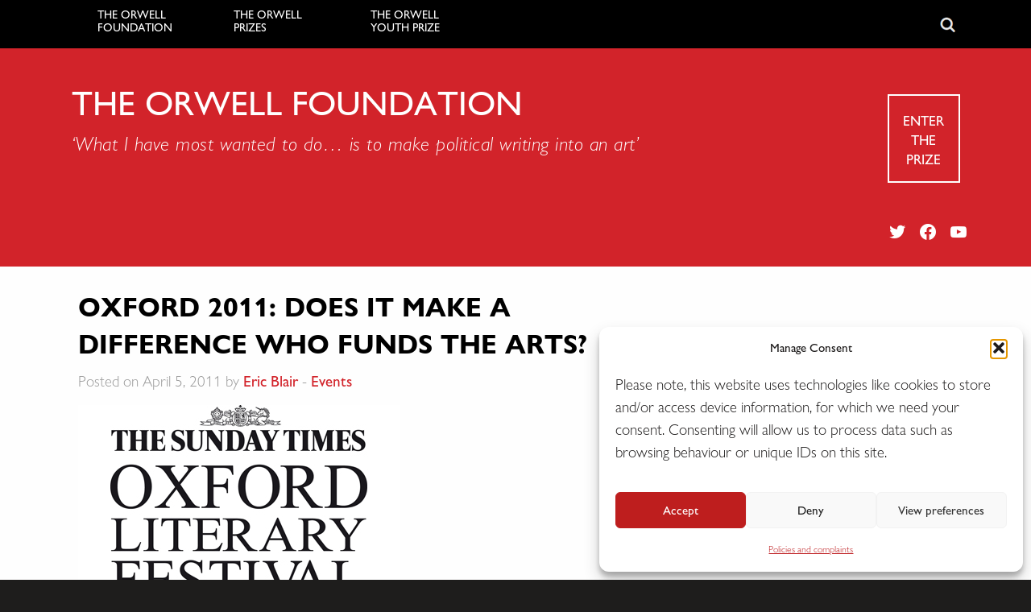

--- FILE ---
content_type: text/html; charset=UTF-8
request_url: https://www.orwellfoundation.com/events/oxford-2011-does-it-make-a-difference-who-funds-the-arts/
body_size: 15176
content:
<!doctype html>

  <html class="no-js"  lang="en-GB" prefix="og: https://ogp.me/ns#">

	<head>
		<meta charset="utf-8">
		
		<!-- Force IE to use the latest rendering engine available -->
		<meta http-equiv="X-UA-Compatible" content="IE=edge">

		<!-- Mobile Meta -->
		<meta name="viewport" content="width=device-width, initial-scale=1.0"> 
		<meta class="foundation-mq">
		
		<!-- If Site Icon isn't set in customizer -->
		
		<link rel="pingback" href="https://www.orwellfoundation.com/xmlrpc.php">

		<meta name="dlm-version" content="5.1.6">
<!-- Search Engine Optimization by Rank Math - https://rankmath.com/ -->
<title>Oxford 2011: Does it make a difference who funds the arts? | The Orwell Foundation</title>
<meta name="robots" content="follow, index, max-snippet:-1, max-video-preview:-1, max-image-preview:large"/>
<link rel="canonical" href="https://www.orwellfoundation.com/events/oxford-2011-does-it-make-a-difference-who-funds-the-arts/" />
<meta property="og:locale" content="en_GB" />
<meta property="og:type" content="article" />
<meta property="og:title" content="Oxford 2011: Does it make a difference who funds the arts? | The Orwell Foundation" />
<meta property="og:description" content="Speakers Sir Mark Jones (director, Victoria and Albert Museum) Karen Freyer (managing director, New Deal of the Mind; former journalist with CNN, Newsnight and TIME) Chaired by Jean Seaton (director of the Orwell Prize &#8211; Will Gompertz has unfortunately had to pull out) Details In Britain the state has always played a large part in...  &lt;a class=&quot;excerpt-read-more&quot; href=&quot;https://www.orwellfoundation.com/events/oxford-2011-does-it-make-a-difference-who-funds-the-arts/&quot; title=&quot;ReadOxford 2011: Does it make a difference who funds the arts?&quot;&gt;Read more &raquo;&lt;/a&gt;" />
<meta property="og:url" content="https://www.orwellfoundation.com/events/oxford-2011-does-it-make-a-difference-who-funds-the-arts/" />
<meta property="og:site_name" content="The Orwell Foundation" />
<meta property="article:publisher" content="https://www.facebook.com/TheOrwellPrize/" />
<meta property="article:section" content="Events" />
<meta property="og:updated_time" content="2016-08-23T13:11:35+01:00" />
<meta property="og:image" content="https://www.orwellfoundation.com/wp-content/uploads/2011/02/Sunday-Times-Oxford-Literary-Festival.jpg" />
<meta property="og:image:secure_url" content="https://www.orwellfoundation.com/wp-content/uploads/2011/02/Sunday-Times-Oxford-Literary-Festival.jpg" />
<meta property="og:image:width" content="400" />
<meta property="og:image:height" content="241" />
<meta property="og:image:alt" content="Oxford 2011: Does it make a difference who funds the arts?" />
<meta property="og:image:type" content="image/jpeg" />
<meta property="article:published_time" content="2011-04-05T12:00:35+01:00" />
<meta property="article:modified_time" content="2016-08-23T13:11:35+01:00" />
<meta name="twitter:card" content="summary_large_image" />
<meta name="twitter:title" content="Oxford 2011: Does it make a difference who funds the arts? | The Orwell Foundation" />
<meta name="twitter:description" content="Speakers Sir Mark Jones (director, Victoria and Albert Museum) Karen Freyer (managing director, New Deal of the Mind; former journalist with CNN, Newsnight and TIME) Chaired by Jean Seaton (director of the Orwell Prize &#8211; Will Gompertz has unfortunately had to pull out) Details In Britain the state has always played a large part in...  &lt;a class=&quot;excerpt-read-more&quot; href=&quot;https://www.orwellfoundation.com/events/oxford-2011-does-it-make-a-difference-who-funds-the-arts/&quot; title=&quot;ReadOxford 2011: Does it make a difference who funds the arts?&quot;&gt;Read more &raquo;&lt;/a&gt;" />
<meta name="twitter:site" content="@orwell_fdn" />
<meta name="twitter:creator" content="@orwell_fdn" />
<meta name="twitter:image" content="https://www.orwellfoundation.com/wp-content/uploads/2011/02/Sunday-Times-Oxford-Literary-Festival.jpg" />
<meta name="twitter:label1" content="Written by" />
<meta name="twitter:data1" content="Eric Blair" />
<meta name="twitter:label2" content="Time to read" />
<meta name="twitter:data2" content="Less than a minute" />
<script type="application/ld+json" class="rank-math-schema">{"@context":"https://schema.org","@graph":[{"@type":["Organization","Person"],"@id":"https://www.orwellfoundation.com/#person","name":"The Orwell Foundation","url":"https://www.orwellfoundation.com","sameAs":["https://www.facebook.com/TheOrwellPrize/","https://twitter.com/orwell_fdn"]},{"@type":"WebSite","@id":"https://www.orwellfoundation.com/#website","url":"https://www.orwellfoundation.com","name":"The Orwell Foundation","publisher":{"@id":"https://www.orwellfoundation.com/#person"},"inLanguage":"en-GB"},{"@type":"ImageObject","@id":"https://www.orwellfoundation.com/wp-content/uploads/2011/02/Sunday-Times-Oxford-Literary-Festival.jpg","url":"https://www.orwellfoundation.com/wp-content/uploads/2011/02/Sunday-Times-Oxford-Literary-Festival.jpg","width":"400","height":"241","inLanguage":"en-GB"},{"@type":"WebPage","@id":"https://www.orwellfoundation.com/events/oxford-2011-does-it-make-a-difference-who-funds-the-arts/#webpage","url":"https://www.orwellfoundation.com/events/oxford-2011-does-it-make-a-difference-who-funds-the-arts/","name":"Oxford 2011: Does it make a difference who funds the arts? | The Orwell Foundation","datePublished":"2011-04-05T12:00:35+01:00","dateModified":"2016-08-23T13:11:35+01:00","isPartOf":{"@id":"https://www.orwellfoundation.com/#website"},"primaryImageOfPage":{"@id":"https://www.orwellfoundation.com/wp-content/uploads/2011/02/Sunday-Times-Oxford-Literary-Festival.jpg"},"inLanguage":"en-GB"},{"@type":"Person","@id":"https://www.orwellfoundation.com/events/oxford-2011-does-it-make-a-difference-who-funds-the-arts/#author","name":"Eric Blair","image":{"@type":"ImageObject","@id":"https://secure.gravatar.com/avatar/f5d4e922892251293aa4dcbd80b7f066478996287193ed088cf7243cbe3e1fd4?s=96&amp;r=g","url":"https://secure.gravatar.com/avatar/f5d4e922892251293aa4dcbd80b7f066478996287193ed088cf7243cbe3e1fd4?s=96&amp;r=g","caption":"Eric Blair","inLanguage":"en-GB"}},{"@type":"BlogPosting","headline":"Oxford 2011: Does it make a difference who funds the arts? | The Orwell Foundation","datePublished":"2011-04-05T12:00:35+01:00","dateModified":"2016-08-23T13:11:35+01:00","articleSection":"Events","author":{"@id":"https://www.orwellfoundation.com/events/oxford-2011-does-it-make-a-difference-who-funds-the-arts/#author","name":"Eric Blair"},"publisher":{"@id":"https://www.orwellfoundation.com/#person"},"description":"In Britain the state has always played a large part in funding the arts; in America, private philanthropy has been the main driver. The new government is proposing that philanthropists should play a bigger role in culture in the UK. What effect would this have? What value do the arts bring to society? And does it matter if philanthropists, and not the state, develop them?","name":"Oxford 2011: Does it make a difference who funds the arts? | The Orwell Foundation","@id":"https://www.orwellfoundation.com/events/oxford-2011-does-it-make-a-difference-who-funds-the-arts/#richSnippet","isPartOf":{"@id":"https://www.orwellfoundation.com/events/oxford-2011-does-it-make-a-difference-who-funds-the-arts/#webpage"},"image":{"@id":"https://www.orwellfoundation.com/wp-content/uploads/2011/02/Sunday-Times-Oxford-Literary-Festival.jpg"},"inLanguage":"en-GB","mainEntityOfPage":{"@id":"https://www.orwellfoundation.com/events/oxford-2011-does-it-make-a-difference-who-funds-the-arts/#webpage"}}]}</script>
<!-- /Rank Math WordPress SEO plugin -->

<link rel="alternate" type="application/rss+xml" title="The Orwell Foundation &raquo; Feed" href="https://www.orwellfoundation.com/feed/" />
<link rel="alternate" type="application/rss+xml" title="The Orwell Foundation &raquo; Comments Feed" href="https://www.orwellfoundation.com/comments/feed/" />
<link rel="alternate" title="oEmbed (JSON)" type="application/json+oembed" href="https://www.orwellfoundation.com/wp-json/oembed/1.0/embed?url=https%3A%2F%2Fwww.orwellfoundation.com%2Fevents%2Foxford-2011-does-it-make-a-difference-who-funds-the-arts%2F" />
<link rel="alternate" title="oEmbed (XML)" type="text/xml+oembed" href="https://www.orwellfoundation.com/wp-json/oembed/1.0/embed?url=https%3A%2F%2Fwww.orwellfoundation.com%2Fevents%2Foxford-2011-does-it-make-a-difference-who-funds-the-arts%2F&#038;format=xml" />
<style id='wp-img-auto-sizes-contain-inline-css' type='text/css'>
img:is([sizes=auto i],[sizes^="auto," i]){contain-intrinsic-size:3000px 1500px}
/*# sourceURL=wp-img-auto-sizes-contain-inline-css */
</style>
<link rel='stylesheet' id='formidable-css' href='https://www.orwellfoundation.com/wp-content/plugins/formidable/css/formidableforms.css?ver=1141013' type='text/css' media='all' />
<style id='wp-emoji-styles-inline-css' type='text/css'>

	img.wp-smiley, img.emoji {
		display: inline !important;
		border: none !important;
		box-shadow: none !important;
		height: 1em !important;
		width: 1em !important;
		margin: 0 0.07em !important;
		vertical-align: -0.1em !important;
		background: none !important;
		padding: 0 !important;
	}
/*# sourceURL=wp-emoji-styles-inline-css */
</style>
<link rel='stylesheet' id='wp-block-library-css' href='https://www.orwellfoundation.com/wp-includes/css/dist/block-library/style.min.css?ver=6.9' type='text/css' media='all' />
<style id='global-styles-inline-css' type='text/css'>
:root{--wp--preset--aspect-ratio--square: 1;--wp--preset--aspect-ratio--4-3: 4/3;--wp--preset--aspect-ratio--3-4: 3/4;--wp--preset--aspect-ratio--3-2: 3/2;--wp--preset--aspect-ratio--2-3: 2/3;--wp--preset--aspect-ratio--16-9: 16/9;--wp--preset--aspect-ratio--9-16: 9/16;--wp--preset--color--black: #000000;--wp--preset--color--cyan-bluish-gray: #abb8c3;--wp--preset--color--white: #ffffff;--wp--preset--color--pale-pink: #f78da7;--wp--preset--color--vivid-red: #cf2e2e;--wp--preset--color--luminous-vivid-orange: #ff6900;--wp--preset--color--luminous-vivid-amber: #fcb900;--wp--preset--color--light-green-cyan: #7bdcb5;--wp--preset--color--vivid-green-cyan: #00d084;--wp--preset--color--pale-cyan-blue: #8ed1fc;--wp--preset--color--vivid-cyan-blue: #0693e3;--wp--preset--color--vivid-purple: #9b51e0;--wp--preset--gradient--vivid-cyan-blue-to-vivid-purple: linear-gradient(135deg,rgb(6,147,227) 0%,rgb(155,81,224) 100%);--wp--preset--gradient--light-green-cyan-to-vivid-green-cyan: linear-gradient(135deg,rgb(122,220,180) 0%,rgb(0,208,130) 100%);--wp--preset--gradient--luminous-vivid-amber-to-luminous-vivid-orange: linear-gradient(135deg,rgb(252,185,0) 0%,rgb(255,105,0) 100%);--wp--preset--gradient--luminous-vivid-orange-to-vivid-red: linear-gradient(135deg,rgb(255,105,0) 0%,rgb(207,46,46) 100%);--wp--preset--gradient--very-light-gray-to-cyan-bluish-gray: linear-gradient(135deg,rgb(238,238,238) 0%,rgb(169,184,195) 100%);--wp--preset--gradient--cool-to-warm-spectrum: linear-gradient(135deg,rgb(74,234,220) 0%,rgb(151,120,209) 20%,rgb(207,42,186) 40%,rgb(238,44,130) 60%,rgb(251,105,98) 80%,rgb(254,248,76) 100%);--wp--preset--gradient--blush-light-purple: linear-gradient(135deg,rgb(255,206,236) 0%,rgb(152,150,240) 100%);--wp--preset--gradient--blush-bordeaux: linear-gradient(135deg,rgb(254,205,165) 0%,rgb(254,45,45) 50%,rgb(107,0,62) 100%);--wp--preset--gradient--luminous-dusk: linear-gradient(135deg,rgb(255,203,112) 0%,rgb(199,81,192) 50%,rgb(65,88,208) 100%);--wp--preset--gradient--pale-ocean: linear-gradient(135deg,rgb(255,245,203) 0%,rgb(182,227,212) 50%,rgb(51,167,181) 100%);--wp--preset--gradient--electric-grass: linear-gradient(135deg,rgb(202,248,128) 0%,rgb(113,206,126) 100%);--wp--preset--gradient--midnight: linear-gradient(135deg,rgb(2,3,129) 0%,rgb(40,116,252) 100%);--wp--preset--font-size--small: 13px;--wp--preset--font-size--medium: 20px;--wp--preset--font-size--large: 36px;--wp--preset--font-size--x-large: 42px;--wp--preset--spacing--20: 0.44rem;--wp--preset--spacing--30: 0.67rem;--wp--preset--spacing--40: 1rem;--wp--preset--spacing--50: 1.5rem;--wp--preset--spacing--60: 2.25rem;--wp--preset--spacing--70: 3.38rem;--wp--preset--spacing--80: 5.06rem;--wp--preset--shadow--natural: 6px 6px 9px rgba(0, 0, 0, 0.2);--wp--preset--shadow--deep: 12px 12px 50px rgba(0, 0, 0, 0.4);--wp--preset--shadow--sharp: 6px 6px 0px rgba(0, 0, 0, 0.2);--wp--preset--shadow--outlined: 6px 6px 0px -3px rgb(255, 255, 255), 6px 6px rgb(0, 0, 0);--wp--preset--shadow--crisp: 6px 6px 0px rgb(0, 0, 0);}:where(.is-layout-flex){gap: 0.5em;}:where(.is-layout-grid){gap: 0.5em;}body .is-layout-flex{display: flex;}.is-layout-flex{flex-wrap: wrap;align-items: center;}.is-layout-flex > :is(*, div){margin: 0;}body .is-layout-grid{display: grid;}.is-layout-grid > :is(*, div){margin: 0;}:where(.wp-block-columns.is-layout-flex){gap: 2em;}:where(.wp-block-columns.is-layout-grid){gap: 2em;}:where(.wp-block-post-template.is-layout-flex){gap: 1.25em;}:where(.wp-block-post-template.is-layout-grid){gap: 1.25em;}.has-black-color{color: var(--wp--preset--color--black) !important;}.has-cyan-bluish-gray-color{color: var(--wp--preset--color--cyan-bluish-gray) !important;}.has-white-color{color: var(--wp--preset--color--white) !important;}.has-pale-pink-color{color: var(--wp--preset--color--pale-pink) !important;}.has-vivid-red-color{color: var(--wp--preset--color--vivid-red) !important;}.has-luminous-vivid-orange-color{color: var(--wp--preset--color--luminous-vivid-orange) !important;}.has-luminous-vivid-amber-color{color: var(--wp--preset--color--luminous-vivid-amber) !important;}.has-light-green-cyan-color{color: var(--wp--preset--color--light-green-cyan) !important;}.has-vivid-green-cyan-color{color: var(--wp--preset--color--vivid-green-cyan) !important;}.has-pale-cyan-blue-color{color: var(--wp--preset--color--pale-cyan-blue) !important;}.has-vivid-cyan-blue-color{color: var(--wp--preset--color--vivid-cyan-blue) !important;}.has-vivid-purple-color{color: var(--wp--preset--color--vivid-purple) !important;}.has-black-background-color{background-color: var(--wp--preset--color--black) !important;}.has-cyan-bluish-gray-background-color{background-color: var(--wp--preset--color--cyan-bluish-gray) !important;}.has-white-background-color{background-color: var(--wp--preset--color--white) !important;}.has-pale-pink-background-color{background-color: var(--wp--preset--color--pale-pink) !important;}.has-vivid-red-background-color{background-color: var(--wp--preset--color--vivid-red) !important;}.has-luminous-vivid-orange-background-color{background-color: var(--wp--preset--color--luminous-vivid-orange) !important;}.has-luminous-vivid-amber-background-color{background-color: var(--wp--preset--color--luminous-vivid-amber) !important;}.has-light-green-cyan-background-color{background-color: var(--wp--preset--color--light-green-cyan) !important;}.has-vivid-green-cyan-background-color{background-color: var(--wp--preset--color--vivid-green-cyan) !important;}.has-pale-cyan-blue-background-color{background-color: var(--wp--preset--color--pale-cyan-blue) !important;}.has-vivid-cyan-blue-background-color{background-color: var(--wp--preset--color--vivid-cyan-blue) !important;}.has-vivid-purple-background-color{background-color: var(--wp--preset--color--vivid-purple) !important;}.has-black-border-color{border-color: var(--wp--preset--color--black) !important;}.has-cyan-bluish-gray-border-color{border-color: var(--wp--preset--color--cyan-bluish-gray) !important;}.has-white-border-color{border-color: var(--wp--preset--color--white) !important;}.has-pale-pink-border-color{border-color: var(--wp--preset--color--pale-pink) !important;}.has-vivid-red-border-color{border-color: var(--wp--preset--color--vivid-red) !important;}.has-luminous-vivid-orange-border-color{border-color: var(--wp--preset--color--luminous-vivid-orange) !important;}.has-luminous-vivid-amber-border-color{border-color: var(--wp--preset--color--luminous-vivid-amber) !important;}.has-light-green-cyan-border-color{border-color: var(--wp--preset--color--light-green-cyan) !important;}.has-vivid-green-cyan-border-color{border-color: var(--wp--preset--color--vivid-green-cyan) !important;}.has-pale-cyan-blue-border-color{border-color: var(--wp--preset--color--pale-cyan-blue) !important;}.has-vivid-cyan-blue-border-color{border-color: var(--wp--preset--color--vivid-cyan-blue) !important;}.has-vivid-purple-border-color{border-color: var(--wp--preset--color--vivid-purple) !important;}.has-vivid-cyan-blue-to-vivid-purple-gradient-background{background: var(--wp--preset--gradient--vivid-cyan-blue-to-vivid-purple) !important;}.has-light-green-cyan-to-vivid-green-cyan-gradient-background{background: var(--wp--preset--gradient--light-green-cyan-to-vivid-green-cyan) !important;}.has-luminous-vivid-amber-to-luminous-vivid-orange-gradient-background{background: var(--wp--preset--gradient--luminous-vivid-amber-to-luminous-vivid-orange) !important;}.has-luminous-vivid-orange-to-vivid-red-gradient-background{background: var(--wp--preset--gradient--luminous-vivid-orange-to-vivid-red) !important;}.has-very-light-gray-to-cyan-bluish-gray-gradient-background{background: var(--wp--preset--gradient--very-light-gray-to-cyan-bluish-gray) !important;}.has-cool-to-warm-spectrum-gradient-background{background: var(--wp--preset--gradient--cool-to-warm-spectrum) !important;}.has-blush-light-purple-gradient-background{background: var(--wp--preset--gradient--blush-light-purple) !important;}.has-blush-bordeaux-gradient-background{background: var(--wp--preset--gradient--blush-bordeaux) !important;}.has-luminous-dusk-gradient-background{background: var(--wp--preset--gradient--luminous-dusk) !important;}.has-pale-ocean-gradient-background{background: var(--wp--preset--gradient--pale-ocean) !important;}.has-electric-grass-gradient-background{background: var(--wp--preset--gradient--electric-grass) !important;}.has-midnight-gradient-background{background: var(--wp--preset--gradient--midnight) !important;}.has-small-font-size{font-size: var(--wp--preset--font-size--small) !important;}.has-medium-font-size{font-size: var(--wp--preset--font-size--medium) !important;}.has-large-font-size{font-size: var(--wp--preset--font-size--large) !important;}.has-x-large-font-size{font-size: var(--wp--preset--font-size--x-large) !important;}
/*# sourceURL=global-styles-inline-css */
</style>

<style id='classic-theme-styles-inline-css' type='text/css'>
/*! This file is auto-generated */
.wp-block-button__link{color:#fff;background-color:#32373c;border-radius:9999px;box-shadow:none;text-decoration:none;padding:calc(.667em + 2px) calc(1.333em + 2px);font-size:1.125em}.wp-block-file__button{background:#32373c;color:#fff;text-decoration:none}
/*# sourceURL=/wp-includes/css/classic-themes.min.css */
</style>
<link rel='stylesheet' id='page-list-style-css' href='https://www.orwellfoundation.com/wp-content/plugins/page-list/css/page-list.css?ver=5.9' type='text/css' media='all' />
<link rel='stylesheet' id='owl.carousel.style-css' href='https://www.orwellfoundation.com/wp-content/plugins/wp-posts-carousel/owl.carousel/assets/owl.carousel.css?ver=6.9' type='text/css' media='all' />
<link rel='stylesheet' id='cmplz-general-css' href='https://www.orwellfoundation.com/wp-content/plugins/complianz-gdpr-premium/assets/css/cookieblocker.min.css?ver=1761960614' type='text/css' media='all' />
<link rel='stylesheet' id='wp-pagenavi-css' href='https://www.orwellfoundation.com/wp-content/plugins/wp-pagenavi/pagenavi-css.css?ver=2.70' type='text/css' media='all' />
<link rel='stylesheet' id='motion-ui-css-css' href='https://www.orwellfoundation.com/wp-content/themes/orwellfoundation/vendor/motion-ui/dist/motion-ui.min.css?ver=6.9' type='text/css' media='all' />
<link rel='stylesheet' id='foundation-css-css' href='https://www.orwellfoundation.com/wp-content/themes/orwellfoundation/vendor/foundation-sites/dist/foundation.min.css?ver=6.9' type='text/css' media='all' />
<link rel='stylesheet' id='site-css-css' href='https://www.orwellfoundation.com/wp-content/themes/orwellfoundation/assets/css/style.css?ver=1768867286' type='text/css' media='all' />
<link rel='stylesheet' id='fonts-genericons-css' href='https://www.orwellfoundation.com/wp-content/themes/orwellfoundation/assets/webfonts/genericons.css?ver=6.9' type='text/css' media='all' />
<link rel='stylesheet' id='fonts-socialicons-css' href='https://www.orwellfoundation.com/wp-content/themes/orwellfoundation/assets/css/social-logos.min.css?ver=6.9' type='text/css' media='all' />
<script type="text/javascript" src="https://www.orwellfoundation.com/wp-includes/js/jquery/jquery.min.js?ver=3.7.1" id="jquery-core-js"></script>
<script type="text/javascript" src="https://www.orwellfoundation.com/wp-includes/js/jquery/jquery-migrate.min.js?ver=3.4.1" id="jquery-migrate-js"></script>
<script type="text/javascript" src="https://www.orwellfoundation.com/wp-content/plugins/wp-posts-carousel/owl.carousel/owl.carousel.js?ver=2.0.0" id="owl.carousel-js"></script>
<script type="text/javascript" src="https://www.orwellfoundation.com/wp-content/plugins/wp-posts-carousel/owl.carousel/jquery.mousewheel.min.js?ver=3.1.12" id="jquery-mousewheel-js"></script>
<link rel="https://api.w.org/" href="https://www.orwellfoundation.com/wp-json/" /><link rel="alternate" title="JSON" type="application/json" href="https://www.orwellfoundation.com/wp-json/wp/v2/posts/2294" /><link rel='shortlink' href='https://www.orwellfoundation.com/?p=2294' />
<!-- Global site tag (gtag.js) - Google Analytics -->
<script async src="https://www.googletagmanager.com/gtag/js?id=G-Z99VFZH5G5"></script>
<script>
  window.dataLayer = window.dataLayer || [];
  function gtag(){dataLayer.push(arguments);}
  gtag('js', new Date());

  gtag('config', 'G-Z99VFZH5G5');
</script><link rel="stylesheet" href="https://cdnjs.cloudflare.com/ajax/libs/font-awesome/4.7.0/css/font-awesome.css" integrity="sha512-5A8nwdMOWrSz20fDsjczgUidUBR8liPYU+WymTZP1lmY9G6Oc7HlZv156XqnsgNUzTyMefFTcsFH/tnJE/+xBg==" crossorigin="anonymous" referrerpolicy="no-referrer" /><meta name="generator" content="performance-lab 4.0.1; plugins: ">
<script>var wp_posts_carousel_url="https://www.orwellfoundation.com/wp-content/plugins/wp-posts-carousel/";</script>			<style>.cmplz-hidden {
					display: none !important;
				}</style><link rel="icon" href="https://www.orwellfoundation.com/wp-content/uploads/2025/10/cropped-apple-icon-touch-32x32.png" sizes="32x32" />
<link rel="icon" href="https://www.orwellfoundation.com/wp-content/uploads/2025/10/cropped-apple-icon-touch-192x192.png" sizes="192x192" />
<link rel="apple-touch-icon" href="https://www.orwellfoundation.com/wp-content/uploads/2025/10/cropped-apple-icon-touch-180x180.png" />
<meta name="msapplication-TileImage" content="https://www.orwellfoundation.com/wp-content/uploads/2025/10/cropped-apple-icon-touch-270x270.png" />
		<script src="https://www.orwellfoundation.com/wp-content/themes/orwellfoundation/assets/js/responsive-switch.js"></script>
		<!-- Drop Google Analytics here -->
		<!-- end analytics -->

	</head>
	
	
	<body data-cmplz=1 class="wp-singular post-template-default single single-post postid-2294 single-format-standard wp-theme-orwellfoundation">
<div class="off-canvas-wrapper">
			
			<div class="off-canvas-wrapper-inner" data-off-canvas-wrapper>
				
				<div class="off-canvas position-left" id="off-canvas" data-off-canvas data-position="left">
	<ul id="menu-main-menu" class="vertical menu" data-accordion-menu><li id="menu-item-14464" class="menu-item menu-item-type-post_type menu-item-object-page menu-item-home menu-item-has-children menu-item-14464"><a href="https://www.orwellfoundation.com/">The Orwell Foundation</a>
<ul class="vertical nested menu">
	<li id="menu-item-15192" class="menu-item menu-item-type-custom menu-item-object-custom menu-item-has-children menu-item-15192"><a>About</a>
	<ul class="vertical nested menu">
		<li id="menu-item-16009" class="menu-item menu-item-type-post_type menu-item-object-page menu-item-16009"><a href="https://www.orwellfoundation.com/the-orwell-foundation/about/about-george-orwell/">About George Orwell</a></li>
		<li id="menu-item-15190" class="menu-item menu-item-type-post_type menu-item-object-page menu-item-15190"><a href="https://www.orwellfoundation.com/the-orwell-foundation/about/about-the-orwell-foundation-2/">About us</a></li>
		<li id="menu-item-16433" class="menu-item menu-item-type-post_type menu-item-object-page menu-item-16433"><a href="https://www.orwellfoundation.com/the-orwell-foundation/about/sponsors/">Partners and Sponsors</a></li>
		<li id="menu-item-16603" class="menu-item menu-item-type-post_type menu-item-object-page menu-item-16603"><a href="https://www.orwellfoundation.com/the-orwell-foundation/contact/accessibility/">Accessibility</a></li>
		<li id="menu-item-24177" class="menu-item menu-item-type-post_type menu-item-object-page menu-item-24177"><a href="https://www.orwellfoundation.com/the-orwell-foundation/vacancies/">Vacancies</a></li>
		<li id="menu-item-24186" class="menu-item menu-item-type-post_type menu-item-object-page menu-item-24186"><a href="https://www.orwellfoundation.com/the-orwell-foundation/policies/">Policies and complaints</a></li>
	</ul>
</li>
	<li id="menu-item-17170" class="menu-item menu-item-type-custom menu-item-object-custom menu-item-has-children menu-item-17170"><a>What&#8217;s on</a>
	<ul class="vertical nested menu">
		<li id="menu-item-15208" class="menu-item menu-item-type-post_type menu-item-object-page menu-item-15208"><a href="https://www.orwellfoundation.com/the-orwell-foundation/news-events/upcoming-events/">Upcoming events</a></li>
		<li id="menu-item-21592" class="menu-item menu-item-type-custom menu-item-object-custom menu-item-21592"><a href="https://www.orwellfestival.co.uk/">The Orwell Festival</a></li>
		<li id="menu-item-17173" class="menu-item menu-item-type-post_type menu-item-object-page menu-item-17173"><a href="https://www.orwellfoundation.com/the-orwell-foundation/programmes/the-orwell-lecture-2/">The Orwell Lecture</a></li>
	</ul>
</li>
	<li id="menu-item-15198" class="menu-item menu-item-type-custom menu-item-object-custom menu-item-has-children menu-item-15198"><a href="https://www.orwellfoundation.com/the-orwell-foundation/orwell/resources-guide/">Resources</a>
	<ul class="vertical nested menu">
		<li id="menu-item-15212" class="menu-item menu-item-type-post_type menu-item-object-page menu-item-15212"><a href="https://www.orwellfoundation.com/the-orwell-foundation/orwell/books-by-orwell/">Books by Orwell</a></li>
		<li id="menu-item-15211" class="menu-item menu-item-type-post_type menu-item-object-page menu-item-15211"><a href="https://www.orwellfoundation.com/the-orwell-foundation/orwell/essays-and-other-works/">Essays and other works</a></li>
		<li id="menu-item-17175" class="menu-item menu-item-type-post_type menu-item-object-page menu-item-17175"><a href="https://www.orwellfoundation.com/the-orwell-foundation/orwell/encountering-orwell/">Encountering Orwell</a></li>
		<li id="menu-item-17174" class="menu-item menu-item-type-post_type menu-item-object-page menu-item-17174"><a href="https://www.orwellfoundation.com/the-orwell-foundation/programmes/orwell-live/">Orwell Live</a></li>
		<li id="menu-item-15209" class="menu-item menu-item-type-post_type menu-item-object-page menu-item-15209"><a href="https://www.orwellfoundation.com/the-orwell-foundation/orwell/articles/">Library</a></li>
	</ul>
</li>
	<li id="menu-item-23421" class="menu-item menu-item-type-custom menu-item-object-custom menu-item-23421"><a href="https://www.orwellfoundation.com/the-orwell-foundation/support-us/">Donate</a></li>
	<li id="menu-item-14471" class="menu-item menu-item-type-post_type menu-item-object-page menu-item-14471"><a href="https://www.orwellfoundation.com/the-orwell-foundation/contact/">Contact</a></li>
</ul>
</li>
<li id="menu-item-9930" class="menu-item menu-item-type-post_type menu-item-object-page menu-item-has-children menu-item-9930"><a href="https://www.orwellfoundation.com/the-orwell-prizes/">The Orwell Prizes</a>
<ul class="vertical nested menu">
	<li id="menu-item-15215" class="menu-item menu-item-type-custom menu-item-object-custom menu-item-has-children menu-item-15215"><a>About</a>
	<ul class="vertical nested menu">
		<li id="menu-item-15237" class="menu-item menu-item-type-post_type menu-item-object-page menu-item-15237"><a href="https://www.orwellfoundation.com/the-orwell-prizes/about/about-the-prizes/">About the prizes</a></li>
		<li id="menu-item-19036" class="menu-item menu-item-type-post_type menu-item-object-page menu-item-19036"><a href="https://www.orwellfoundation.com/the-orwell-prizes/about/criteria/">Criteria</a></li>
		<li id="menu-item-25862" class="menu-item menu-item-type-post_type menu-item-object-page menu-item-25862"><a href="https://www.orwellfoundation.com/the-orwell-prizes/about/about-the-prizes/socialevils/">Exposing Britain’s Social Evils</a></li>
		<li id="menu-item-22158" class="menu-item menu-item-type-post_type menu-item-object-page menu-item-22158"><a href="https://www.orwellfoundation.com/the-orwell-prizes/about/about-the-prizes/reporting-homelessness/">Reporting Homelessness</a></li>
	</ul>
</li>
	<li id="menu-item-20792" class="menu-item menu-item-type-custom menu-item-object-custom menu-item-has-children menu-item-20792"><a>2026 Prizes</a>
	<ul class="vertical nested menu">
		<li id="menu-item-25866" class="menu-item menu-item-type-custom menu-item-object-custom menu-item-25866"><a href="/the-orwell-prizes/how-to-enter/">Enter the prizes</a></li>
		<li id="menu-item-20853" class="menu-item menu-item-type-post_type menu-item-object-page menu-item-20853"><a href="https://www.orwellfoundation.com/the-orwell-prizes/rules/">Rules</a></li>
		<li id="menu-item-17711" class="menu-item menu-item-type-post_type menu-item-object-page menu-item-17711"><a href="https://www.orwellfoundation.com/the-orwell-prizes/judging/">Judges</a></li>
		<li id="menu-item-25867" class="menu-item menu-item-type-post_type menu-item-object-page menu-item-25867"><a href="https://www.orwellfoundation.com/the-orwell-prizes/about/faqs/">FAQs</a></li>
	</ul>
</li>
	<li id="menu-item-19055" class="menu-item menu-item-type-post_type menu-item-object-page menu-item-19055"><a href="https://www.orwellfoundation.com/the-orwell-prizes/about/key-milestones/">Key dates</a></li>
	<li id="menu-item-15232" class="menu-item menu-item-type-post_type menu-item-object-page menu-item-15232"><a href="https://www.orwellfoundation.com/the-orwell-prizes/about/faqs/">FAQs</a></li>
	<li id="menu-item-16861" class="menu-item menu-item-type-custom menu-item-object-custom menu-item-has-children menu-item-16861"><a>Past winners</a>
	<ul class="vertical nested menu">
		<li id="menu-item-15236" class="menu-item menu-item-type-post_type menu-item-object-page menu-item-15236"><a href="https://www.orwellfoundation.com/the-orwell-prizes/previous-winners/">Previous winners</a></li>
		<li id="menu-item-16246" class="menu-item menu-item-type-post_type menu-item-object-page menu-item-16246"><a href="https://www.orwellfoundation.com/?page_id=16244">Orwell Fellows</a></li>
	</ul>
</li>
</ul>
</li>
<li id="menu-item-9931" class="menu-item menu-item-type-post_type menu-item-object-page menu-item-has-children menu-item-9931"><a href="https://www.orwellfoundation.com/the-orwell-youth-prize/">The Orwell Youth Prize</a>
<ul class="vertical nested menu">
	<li id="menu-item-15243" class="menu-item menu-item-type-custom menu-item-object-custom menu-item-has-children menu-item-15243"><a>About</a>
	<ul class="vertical nested menu">
		<li id="menu-item-15263" class="menu-item menu-item-type-post_type menu-item-object-page menu-item-15263"><a href="https://www.orwellfoundation.com/the-orwell-youth-prize/about/introduction/">About the Prize</a></li>
		<li id="menu-item-20602" class="menu-item menu-item-type-post_type menu-item-object-page menu-item-20602"><a href="https://www.orwellfoundation.com/the-orwell-youth-prize/about/judging/">Judging</a></li>
		<li id="menu-item-20616" class="menu-item menu-item-type-post_type menu-item-object-page menu-item-20616"><a href="https://www.orwellfoundation.com/the-orwell-youth-prize/prize/feedback/">Feedback</a></li>
		<li id="menu-item-23569" class="menu-item menu-item-type-post_type menu-item-object-page menu-item-23569"><a href="https://www.orwellfoundation.com/the-orwell-youth-prize/youth-prize-workshops/volunteering-with-the-orwell-youth-prize/">Volunteering</a></li>
	</ul>
</li>
	<li id="menu-item-24225" class="menu-item menu-item-type-custom menu-item-object-custom menu-item-has-children menu-item-24225"><a>Enter the Prize</a>
	<ul class="vertical nested menu">
		<li id="menu-item-18059" class="menu-item menu-item-type-post_type menu-item-object-page menu-item-18059"><a href="https://www.orwellfoundation.com/the-orwell-youth-prize/about/enter-the-orwell-youth-prize/">Entry Form</a></li>
		<li id="menu-item-15259" class="menu-item menu-item-type-post_type menu-item-object-page menu-item-15259"><a href="https://www.orwellfoundation.com/the-orwell-youth-prize/about/terms-and-conditions/">Terms and Conditions</a></li>
	</ul>
</li>
	<li id="menu-item-23575" class="menu-item menu-item-type-custom menu-item-object-custom menu-item-has-children menu-item-23575"><a>For entrants</a>
	<ul class="vertical nested menu">
		<li id="menu-item-23576" class="menu-item menu-item-type-custom menu-item-object-custom menu-item-23576"><a href="https://www.orwellfoundation.com/the-orwell-youth-prize/for-young-writers/">Start your journey</a></li>
		<li id="menu-item-20609" class="menu-item menu-item-type-post_type menu-item-object-page menu-item-20609"><a href="https://www.orwellfoundation.com/the-orwell-youth-prize/for-young-writers/inspiration/">Inspiration</a></li>
		<li id="menu-item-20611" class="menu-item menu-item-type-post_type menu-item-object-page menu-item-20611"><a href="https://www.orwellfoundation.com/the-orwell-youth-prize/for-young-writers/research/">Research</a></li>
		<li id="menu-item-20613" class="menu-item menu-item-type-post_type menu-item-object-page menu-item-20613"><a href="https://www.orwellfoundation.com/the-orwell-youth-prize/for-young-writers/find-your-form/">Find Your Form</a></li>
		<li id="menu-item-20709" class="menu-item menu-item-type-post_type menu-item-object-page menu-item-20709"><a href="https://www.orwellfoundation.com/the-orwell-youth-prize/for-young-writers/start-writing/">Start Writing</a></li>
		<li id="menu-item-20711" class="menu-item menu-item-type-post_type menu-item-object-page menu-item-20711"><a href="https://www.orwellfoundation.com/the-orwell-youth-prize/for-young-writers/responding-to-feedback/">Responding to Feedback</a></li>
	</ul>
</li>
	<li id="menu-item-20571" class="menu-item menu-item-type-custom menu-item-object-custom menu-item-has-children menu-item-20571"><a>For teachers</a>
	<ul class="vertical nested menu">
		<li id="menu-item-20618" class="menu-item menu-item-type-post_type menu-item-object-page menu-item-20618"><a href="https://www.orwellfoundation.com/the-orwell-youth-prize/for-teachers/how-we-work/">Our offer for teachers</a></li>
		<li id="menu-item-20875" class="menu-item menu-item-type-post_type menu-item-object-page menu-item-20875"><a href="https://www.orwellfoundation.com/the-orwell-youth-prize/for-teachers/lesson-plans/">Lesson Plans</a></li>
		<li id="menu-item-19254" class="menu-item menu-item-type-post_type menu-item-object-page menu-item-19254"><a href="https://www.orwellfoundation.com/the-orwell-youth-prize/for-teachers/workshops-and-events/">Events and Workshops</a></li>
		<li id="menu-item-15269" class="menu-item menu-item-type-post_type menu-item-object-page menu-item-15269"><a href="https://www.orwellfoundation.com/the-orwell-youth-prize/for-teachers/orwell-in-the-classroom/">Resources</a></li>
		<li id="menu-item-15270" class="menu-item menu-item-type-post_type menu-item-object-page menu-item-15270"><a href="https://www.orwellfoundation.com/the-orwell-youth-prize/for-teachers/gcse-english-language-practice-papers/">GCSE Practice Papers</a></li>
	</ul>
</li>
	<li id="menu-item-20528" class="menu-item menu-item-type-custom menu-item-object-custom menu-item-has-children menu-item-20528"><a>Winners</a>
	<ul class="vertical nested menu">
		<li id="menu-item-24964" class="menu-item menu-item-type-post_type menu-item-object-page menu-item-24964"><a href="https://www.orwellfoundation.com/the-orwell-youth-prize/prize/the-2025-orwell-youth-prize-winners/">Winners 2025</a></li>
		<li id="menu-item-15242" class="menu-item menu-item-type-custom menu-item-object-custom menu-item-15242"><a href="https://www.orwellfoundation.com/the-orwell-youth-prize/2018-youth-prize/previous-winners-youth/">Previous winners</a></li>
		<li id="menu-item-21567" class="menu-item menu-item-type-post_type menu-item-object-page menu-item-21567"><a href="https://www.orwellfoundation.com/the-orwell-youth-prize/youth-prize-workshops/the-orwell-youth-fellows/">The Orwell Youth Fellows</a></li>
	</ul>
</li>
</ul>
</li>
<li id="menu-item-14472" class="menu-item menu-item-type-post_type menu-item-object-page menu-item-14472"><a href="https://www.orwellfoundation.com/the-orwell-foundation/contact/">Contact</a></li>
</ul></div>				
				<div class="off-canvas-content" data-off-canvas-content>
					
					<header class="header hide-for-small-only header-other-sections" role="banner">
						
						<div class="row">


						<div class="large-8 medium-8 columns main-top-menu">
							<div class="menu"><ul>
<li class="page_item page-item-14255 page_item_has_children"><a href="https://www.orwellfoundation.com/">The Orwell Foundation</a></li>
<li class="page_item page-item-42 page_item_has_children"><a href="https://www.orwellfoundation.com/the-orwell-prizes/">The Orwell Prizes</a></li>
<li class="page_item page-item-6904 page_item_has_children"><a href="https://www.orwellfoundation.com/the-orwell-youth-prize/">The Orwell Youth Prize</a></li>
</ul></div>
						</div>

  						<div class="large-4 medium-4 columns"><!-- <form role="search" method="get" class="search-form" action="https://www.orwellfoundation.com/">
	<label>
		<span class="screen-reader-text">Search for:</span>
		<input type="search" class="search-field" placeholder="Search..." value="" name="s" title="Search for:" />
	</label>
	<input type="submit" class="search-submit button" value="Search" />
</form>
-->





<form role="search"  class="search" method="get" class="search-form" action="https://www.orwellfoundation.com/">


	<!-- We'll have a button that'll make the search input appear, a submit button and the input -->
	
	<!-- Alos, a label for it so that we can style it however we want it-->
	<input id="submit" value="" type="submit">
	<label for="submit" class="submit"></label>
	
	<!-- trigger button and input -->
	<a href="javascript: void(0)" class="icon"></a>

	<input type="search" name="s" id="search" placeholder="Search...">
</form></div>

				


						</div>
		 	
					</header> <!-- end .header -->

					<!-- <div data-sticky-container>
						<div class="sticky" data-sticky>	-->
							 <!-- This navs will be applied to the topbar, above all content 
								  To see additional nav styles, visit the /parts directory -->
							 <!-- By default, this menu will use off-canvas for small
	 and a topbar for medium-up -->
<div class="full-width orwellred">

<div class="row" id="top-red-header">
  <div class="large-10 columns">
	
					<h2 class="logo-text">The Orwell Foundation</h2>
		



	<div class="top-bar-right float-right show-for-small-only">
		<ul class="menu">
			<li><button class="menu-icon" type="button" data-toggle="off-canvas"></button></li>
			<!-- <li><a data-toggle="off-canvas">Menu</a></li> -->
		</ul>
	</div>


	<div id="header-quote" class="hide-for-small-only">
	
				&lsquo;What I have most wanted to do… is to make political writing into an art&rsquo;
		


	
	
	
	
	


	
	</div>
	</div>
	  <div class="large-2 columns">


	



	    <div class="clearfix hide-for-small-only">
			
					<a href="/the-orwell-prize/how-to-enter/" class="header-enter-btn">Enter the prize</a>
				
		
	    </div>
	  </div>
</div>

	<div class="topbar">

	<div class="orwellred">

	<div id="main-nav-container" class="show-for-medium">
		
		<div class="row">

		<div class="top-header-sticky-logo">
			<!-- Build the title based on the top level parent, eg Orwell or Orwell Youth -->
		


						<div class="logo-text">The Orwell Foundation</div>
		

		</div>

		<div class="navigation-drop-downs">
		
		  			
  			
       	</div>

       	<div class="top-share-wrapper hide-for-small-only">


       					
								<ul class="soc">
								    <li><a class="soc-twitter" href="https://twitter.com/TheOrwellPrize"></a></li>
								    <li><a class="soc-facebook" href="https://www.facebook.com/TheOrwellPrize/"></a></li>
								    <li><a class="soc-youtube soc-icon-last" href="http://www.youtube.com/theorwellprize"></a></li>
								</ul>

		



	     
		</div>

		<div class="top-header-sticky-search">
			<!-- <form role="search" method="get" class="search-form" action="https://www.orwellfoundation.com/">
	<label>
		<span class="screen-reader-text">Search for:</span>
		<input type="search" class="search-field" placeholder="Search..." value="" name="s" title="Search for:" />
	</label>
	<input type="submit" class="search-submit button" value="Search" />
</form>
-->





<form role="search"  class="search" method="get" class="search-form" action="https://www.orwellfoundation.com/">


	<!-- We'll have a button that'll make the search input appear, a submit button and the input -->
	
	<!-- Alos, a label for it so that we can style it however we want it-->
	<input id="submit" value="" type="submit">
	<label for="submit" class="submit"></label>
	
	<!-- trigger button and input -->
	<a href="javascript: void(0)" class="icon"></a>

	<input type="search" name="s" id="search" placeholder="Search...">
</form>		</div>

		</div>

	</div>	

	</div>	

	</div>	 <!-- .topbar -->

</div><!-- .full-width -->						<!-- </div>
					</div>	-->			
<div id="content">

	<div id="inner-content" class="row">

		<main id="main" class="large-8 medium-8 columns" role="main">
		
		    		
		    	<article id="post-2294" class="post-2294 post type-post status-publish format-standard has-post-thumbnail hentry category-events wp-sticky" role="article" itemscope itemtype="https://schema.org/BlogPosting">
						
	<header class="article-header">	
		<h1 class="entry-title single-title" itemprop="headline">Oxford 2011: Does it make a difference who funds the arts?</h1>
		<p class="byline">
	Posted on April 5, 2011 by <a href="https://www.orwellfoundation.com/author/orwelladmin/" title="Posts by Eric Blair" rel="author">Eric Blair</a>  - <a href="https://www.orwellfoundation.com/events/" rel="category tag">Events</a></p>	
    </header> <!-- end article header -->
					
    <section class="entry-content" itemprop="articleBody">
		<img width="400" height="241" src="https://www.orwellfoundation.com/wp-content/uploads/2011/02/Sunday-Times-Oxford-Literary-Festival.jpg" class="attachment-full size-full wp-post-image" alt="" decoding="async" fetchpriority="high" srcset="https://www.orwellfoundation.com/wp-content/uploads/2011/02/Sunday-Times-Oxford-Literary-Festival.jpg 400w, https://www.orwellfoundation.com/wp-content/uploads/2011/02/Sunday-Times-Oxford-Literary-Festival-300x181.jpg 300w, https://www.orwellfoundation.com/wp-content/uploads/2011/02/Sunday-Times-Oxford-Literary-Festival-278x167.jpg 278w, https://www.orwellfoundation.com/wp-content/uploads/2011/02/Sunday-Times-Oxford-Literary-Festival-152x92.jpg 152w, https://www.orwellfoundation.com/wp-content/uploads/2011/02/Sunday-Times-Oxford-Literary-Festival-109x66.jpg 109w, https://www.orwellfoundation.com/wp-content/uploads/2011/02/Sunday-Times-Oxford-Literary-Festival-388x234.jpg 388w" sizes="(max-width: 400px) 100vw, 400px" /><div class="ccfic"></div>		<h2>Speakers</h2>
<ul>
<li><strong>Sir Mark Jones</strong> (director, Victoria and Albert Museum)</li>
<li><strong>Karen Freyer </strong>(<a href="http://www.thecreativesociety.co.uk/about-us/staff/" target="_blank" rel="noopener">managing director,</a> <a href="http://www.thecreativesociety.co.uk/" target="_blank" rel="noopener">New Deal of the Mind</a>; former journalist with CNN, <em>Newsnight</em> and <em>TIME</em>)</li>
<li>Chaired by<strong> Jean Seaton</strong> (director of the Orwell Prize &#8211; Will Gompertz has unfortunately had to pull out)</li>
</ul>
<h2>Details</h2>
<p>In Britain the state has always played a large part in funding the arts; in America, private philanthropy has been the main driver. The new government is proposing that philanthropists should play a bigger role in culture in the UK. What effect would this have? What value do the arts bring to society? And does it matter if philanthropists, and not the state, develop them?</p>
<h2>Links</h2>
<ul>
<li><a href="https://orwellfoundation.com/events/oxford-2011-orwell-vs-kipling/">Oxford 2011: Orwell vs Kipling</a></li>
<li><a href="../george-orwell/by-orwell/essays/poetry-and-the-microphone/">George Orwell: Poetry and the microphone (<em>The New Saxon Pamphlet</em>, 1945) </a></li>
</ul>
<h3>Video</h3>
[youtube]http://www.youtube.com/watch?v=HnWHAp9nkXM[/youtube]
[youtube]http://www.youtube.com/watch?v=o5tvwcEXi2E[/youtube]
[youtube]http://www.youtube.com/watch?v=N4EBDd4WnBY[/youtube]
[youtube]http://www.youtube.com/watch?v=4omv-e5MMfI[/youtube]
[youtube]http://www.youtube.com/watch?v=0lhwtAA-zPk[/youtube]
[youtube]http://www.youtube.com/watch?v=2QWHF1JwtPY[/youtube]
	</section> <!-- end article section -->
						
	<footer class="article-footer">
		<p class="tags"></p>	</footer> <!-- end article footer -->
									
	
	
													
</article> <!-- end article -->		    	
		    
		</main> <!-- end #main -->

		<div id="sidebar1" class="sidebar large-4 medium-4 columns" role="complementary">

	
		<div id="text-3" class="widget widget_text">			<div class="textwidget"></div>
		</div>
	
</div>
	</div> <!-- end #inner-content -->

</div> <!-- end #content -->

					<footer class="footer" role="contentinfo">

						
						<div id="footer-info" class="row">
							<div class="large-4 columns"><h3>The Orwell Foundation</h3>
							</div>
							<div class="large-2 columns">
								<p>Institute of Advanced <br> Studies, South Wing <br> Wilkins Building<br>
								UCL, Gower Street<br>
								London WC1E 6BT</p>
								<p>020 3108 1618&ensp;|&ensp;<a href="mailto:info@theorwellprize.co.uk">Email us</a></p>
							</div>
							<div class="large-4 columns">

							<div class="1footer-mailchimp">

								<h4>Sign up to our newsletter</h4>

							
								<iframe src="https://orwellfoundation.substack.com/embed" width="100%" height="150" style="border:0 solid #FFF; background:white;" frameborder="0" scrolling="no"></iframe>

							</div>
							

							</div>
							<div class="large-2 columns footer-followus">

								



											<h4>Follow us</h4>
								<ul class="soc">
								    <li><a class="soc-twitter" target="_new" href="https://twitter.com/TheOrwellPrize"></a></li>
								    <li><a class="soc-facebook" target="_new" href="https://www.facebook.com/OrwellFoundation"></a></li>
								    <li><a class="soc-youtube soc-icon-last" target="_new" href="http://www.youtube.com/theorwellprize"></a></li>
								</ul>

		



							</div>

							<!-- <nav role="navigation" class="show-for-small-only">
		    								    				</nav> -->

						</div>





						<div id="inner-footer" class="row">
							<div id="inner-footer-line" class="row">

							<div id="footer-line-left" class="large-9 medium-9 columns">
								<ul id="copyright">
									<li>&copy; The Orwell Foundation 2026</li>
									<li>Registered Charity No 1161563</li>										
								</ul>
								<nav role="navigation" class="hide-for-small-only">
		    								    					</nav>
		    				</div>
							<div id="footer-line-right" class="large-3 medium-3 columns">
								<p class="copyright">Website by <a href="https://www.doublesided.agency">Double Sided</a></p>
								<p class=" ">
									<a href="#" class="rs-link" data-link-desktop="Switch to desktop version" data-link-responsive="Switch to responsive / mobile version"></a></p> 
							</div></div>
						</div> <!-- end #inner-footer -->

						

					</footer> <!-- end .footer -->
				</div>  <!-- end .main-content -->
			</div> <!-- end .off-canvas-wrapper-inner -->
		</div> <!-- end .off-canvas-wrapper -->
		<script type="speculationrules">
{"prefetch":[{"source":"document","where":{"and":[{"href_matches":"/*"},{"not":{"href_matches":["/wp-*.php","/wp-admin/*","/wp-content/uploads/*","/wp-content/*","/wp-content/plugins/*","/wp-content/themes/orwellfoundation/*","/*\\?(.+)"]}},{"not":{"selector_matches":"a[rel~=\"nofollow\"]"}},{"not":{"selector_matches":".no-prefetch, .no-prefetch a"}}]},"eagerness":"conservative"}]}
</script>

<!-- Consent Management powered by Complianz | GDPR/CCPA Cookie Consent https://wordpress.org/plugins/complianz-gdpr -->
<div id="cmplz-cookiebanner-container"><div class="cmplz-cookiebanner cmplz-hidden banner-1 banner-a optin cmplz-bottom-right cmplz-categories-type-view-preferences" aria-modal="true" data-nosnippet="true" role="dialog" aria-live="polite" aria-labelledby="cmplz-header-1-optin" aria-describedby="cmplz-message-1-optin">
	<div class="cmplz-header">
		<div class="cmplz-logo"></div>
		<div class="cmplz-title" id="cmplz-header-1-optin">Manage Consent</div>
		<div class="cmplz-close" tabindex="0" role="button" aria-label="close-dialog">
			<svg aria-hidden="true" focusable="false" data-prefix="fas" data-icon="times" class="svg-inline--fa fa-times fa-w-11" role="img" xmlns="http://www.w3.org/2000/svg" viewBox="0 0 352 512"><path fill="currentColor" d="M242.72 256l100.07-100.07c12.28-12.28 12.28-32.19 0-44.48l-22.24-22.24c-12.28-12.28-32.19-12.28-44.48 0L176 189.28 75.93 89.21c-12.28-12.28-32.19-12.28-44.48 0L9.21 111.45c-12.28 12.28-12.28 32.19 0 44.48L109.28 256 9.21 356.07c-12.28 12.28-12.28 32.19 0 44.48l22.24 22.24c12.28 12.28 32.2 12.28 44.48 0L176 322.72l100.07 100.07c12.28 12.28 32.2 12.28 44.48 0l22.24-22.24c12.28-12.28 12.28-32.19 0-44.48L242.72 256z"></path></svg>
		</div>
	</div>

	<div class="cmplz-divider cmplz-divider-header"></div>
	<div class="cmplz-body">
		<div class="cmplz-message" id="cmplz-message-1-optin"><p>Please note, this website uses technologies like cookies to store and/or access device information, for which we need your consent. Consenting will allow us to process data such as browsing behaviour or unique IDs on this site.&nbsp;</p></div>
		<!-- categories start -->
		<div class="cmplz-categories">
			<details class="cmplz-category cmplz-functional" >
				<summary>
						<span class="cmplz-category-header">
							<span class="cmplz-category-title">Functional</span>
							<span class='cmplz-always-active'>
								<span class="cmplz-banner-checkbox">
									<input type="checkbox"
										   id="cmplz-functional-optin"
										   data-category="cmplz_functional"
										   class="cmplz-consent-checkbox cmplz-functional"
										   size="40"
										   value="1"/>
									<label class="cmplz-label" for="cmplz-functional-optin"><span class="screen-reader-text">Functional</span></label>
								</span>
								Always active							</span>
							<span class="cmplz-icon cmplz-open">
								<svg xmlns="http://www.w3.org/2000/svg" viewBox="0 0 448 512"  height="18" ><path d="M224 416c-8.188 0-16.38-3.125-22.62-9.375l-192-192c-12.5-12.5-12.5-32.75 0-45.25s32.75-12.5 45.25 0L224 338.8l169.4-169.4c12.5-12.5 32.75-12.5 45.25 0s12.5 32.75 0 45.25l-192 192C240.4 412.9 232.2 416 224 416z"/></svg>
							</span>
						</span>
				</summary>
				<div class="cmplz-description">
					<span class="cmplz-description-functional">The technical storage or access is strictly necessary for the legitimate purpose of enabling the use of a specific service explicitly requested by the subscriber or user, or for the sole purpose of carrying out the transmission of a communication over an electronic communications network.</span>
				</div>
			</details>

			<details class="cmplz-category cmplz-preferences" >
				<summary>
						<span class="cmplz-category-header">
							<span class="cmplz-category-title">Preferences</span>
							<span class="cmplz-banner-checkbox">
								<input type="checkbox"
									   id="cmplz-preferences-optin"
									   data-category="cmplz_preferences"
									   class="cmplz-consent-checkbox cmplz-preferences"
									   size="40"
									   value="1"/>
								<label class="cmplz-label" for="cmplz-preferences-optin"><span class="screen-reader-text">Preferences</span></label>
							</span>
							<span class="cmplz-icon cmplz-open">
								<svg xmlns="http://www.w3.org/2000/svg" viewBox="0 0 448 512"  height="18" ><path d="M224 416c-8.188 0-16.38-3.125-22.62-9.375l-192-192c-12.5-12.5-12.5-32.75 0-45.25s32.75-12.5 45.25 0L224 338.8l169.4-169.4c12.5-12.5 32.75-12.5 45.25 0s12.5 32.75 0 45.25l-192 192C240.4 412.9 232.2 416 224 416z"/></svg>
							</span>
						</span>
				</summary>
				<div class="cmplz-description">
					<span class="cmplz-description-preferences">The technical storage or access is necessary for the legitimate purpose of storing preferences that are not requested by the subscriber or user.</span>
				</div>
			</details>

			<details class="cmplz-category cmplz-statistics" >
				<summary>
						<span class="cmplz-category-header">
							<span class="cmplz-category-title">Statistics</span>
							<span class="cmplz-banner-checkbox">
								<input type="checkbox"
									   id="cmplz-statistics-optin"
									   data-category="cmplz_statistics"
									   class="cmplz-consent-checkbox cmplz-statistics"
									   size="40"
									   value="1"/>
								<label class="cmplz-label" for="cmplz-statistics-optin"><span class="screen-reader-text">Statistics</span></label>
							</span>
							<span class="cmplz-icon cmplz-open">
								<svg xmlns="http://www.w3.org/2000/svg" viewBox="0 0 448 512"  height="18" ><path d="M224 416c-8.188 0-16.38-3.125-22.62-9.375l-192-192c-12.5-12.5-12.5-32.75 0-45.25s32.75-12.5 45.25 0L224 338.8l169.4-169.4c12.5-12.5 32.75-12.5 45.25 0s12.5 32.75 0 45.25l-192 192C240.4 412.9 232.2 416 224 416z"/></svg>
							</span>
						</span>
				</summary>
				<div class="cmplz-description">
					<span class="cmplz-description-statistics">The technical storage or access that is used exclusively for statistical purposes.</span>
					<span class="cmplz-description-statistics-anonymous">The technical storage or access that is used exclusively for anonymous statistical purposes. Without a subpoena, voluntary compliance on the part of your Internet Service Provider, or additional records from a third party, information stored or retrieved for this purpose alone cannot usually be used to identify you.</span>
				</div>
			</details>
			<details class="cmplz-category cmplz-marketing" >
				<summary>
						<span class="cmplz-category-header">
							<span class="cmplz-category-title">Marketing</span>
							<span class="cmplz-banner-checkbox">
								<input type="checkbox"
									   id="cmplz-marketing-optin"
									   data-category="cmplz_marketing"
									   class="cmplz-consent-checkbox cmplz-marketing"
									   size="40"
									   value="1"/>
								<label class="cmplz-label" for="cmplz-marketing-optin"><span class="screen-reader-text">Marketing</span></label>
							</span>
							<span class="cmplz-icon cmplz-open">
								<svg xmlns="http://www.w3.org/2000/svg" viewBox="0 0 448 512"  height="18" ><path d="M224 416c-8.188 0-16.38-3.125-22.62-9.375l-192-192c-12.5-12.5-12.5-32.75 0-45.25s32.75-12.5 45.25 0L224 338.8l169.4-169.4c12.5-12.5 32.75-12.5 45.25 0s12.5 32.75 0 45.25l-192 192C240.4 412.9 232.2 416 224 416z"/></svg>
							</span>
						</span>
				</summary>
				<div class="cmplz-description">
					<span class="cmplz-description-marketing">The technical storage or access is required to create user profiles to send advertising, or to track the user on a website or across several websites for similar marketing purposes.</span>
				</div>
			</details>
		</div><!-- categories end -->
			</div>

	<div class="cmplz-links cmplz-information">
		<ul>
			<li><a class="cmplz-link cmplz-manage-options cookie-statement" href="#" data-relative_url="#cmplz-manage-consent-container">Manage options</a></li>
			<li><a class="cmplz-link cmplz-manage-third-parties cookie-statement" href="#" data-relative_url="#cmplz-cookies-overview">Manage services</a></li>
			<li><a class="cmplz-link cmplz-manage-vendors tcf cookie-statement" href="#" data-relative_url="#cmplz-tcf-wrapper">Manage {vendor_count} vendors</a></li>
			<li><a class="cmplz-link cmplz-external cmplz-read-more-purposes tcf" target="_blank" rel="noopener noreferrer nofollow" href="https://cookiedatabase.org/tcf/purposes/" aria-label="Read more about TCF purposes on Cookie Database">Read more about these purposes</a></li>
		</ul>
			</div>

	<div class="cmplz-divider cmplz-footer"></div>

	<div class="cmplz-buttons">
		<button class="cmplz-btn cmplz-accept">Accept</button>
		<button class="cmplz-btn cmplz-deny">Deny</button>
		<button class="cmplz-btn cmplz-view-preferences">View preferences</button>
		<button class="cmplz-btn cmplz-save-preferences">Save preferences</button>
		<a class="cmplz-btn cmplz-manage-options tcf cookie-statement" href="#" data-relative_url="#cmplz-manage-consent-container">View preferences</a>
			</div>

	
	<div class="cmplz-documents cmplz-links">
		<ul>
			<li><a class="cmplz-link cookie-statement" href="#" data-relative_url="">{title}</a></li>
			<li><a class="cmplz-link privacy-statement" href="#" data-relative_url="">{title}</a></li>
			<li><a class="cmplz-link impressum" href="#" data-relative_url="">{title}</a></li>
		</ul>
			</div>
</div>
</div>
					<div id="cmplz-manage-consent" data-nosnippet="true"><button class="cmplz-btn cmplz-hidden cmplz-manage-consent manage-consent-1">Manage consent</button>

</div><script type="text/javascript" id="sticky-js-extra">
/* <![CDATA[ */
var LMScriptParams = {"themename":"orwellfoundation","stickytarget":"","stickytargettwo":"","disableatwidth":"359"};
//# sourceURL=sticky-js-extra
/* ]]> */
</script>
<script type="text/javascript" src="https://www.orwellfoundation.com/wp-content/plugins/lowermedia-sticky-js-menus/lowermedia.sticky.min.js?ver=3.1.0" id="sticky-js"></script>
<script type="text/javascript" src="https://www.orwellfoundation.com/wp-includes/js/jquery/ui/effect.min.js?ver=1.13.3" id="jquery-effects-core-js"></script>
<script type="text/javascript" id="dlm-xhr-js-extra">
/* <![CDATA[ */
var dlmXHRtranslations = {"error":"An error occurred while trying to download the file. Please try again.","not_found":"Download does not exist.","no_file_path":"No file path defined.","no_file_paths":"No file paths defined.","filetype":"Download is not allowed for this file type.","file_access_denied":"Access denied to this file.","access_denied":"Access denied. You do not have permission to download this file.","security_error":"Something is wrong with the file path.","file_not_found":"File not found."};
//# sourceURL=dlm-xhr-js-extra
/* ]]> */
</script>
<script type="text/javascript" id="dlm-xhr-js-before">
/* <![CDATA[ */
const dlmXHR = {"xhr_links":{"class":["download-link","download-button"]},"prevent_duplicates":true,"ajaxUrl":"https:\/\/www.orwellfoundation.com\/wp-admin\/admin-ajax.php"}; dlmXHRinstance = {}; const dlmXHRGlobalLinks = "https://www.orwellfoundation.com/download/"; const dlmNonXHRGlobalLinks = []; dlmXHRgif = "https://www.orwellfoundation.com/wp-includes/images/spinner.gif"; const dlmXHRProgress = "1"
//# sourceURL=dlm-xhr-js-before
/* ]]> */
</script>
<script type="text/javascript" src="https://www.orwellfoundation.com/wp-content/plugins/download-monitor/assets/js/dlm-xhr.min.js?ver=5.1.6" id="dlm-xhr-js"></script>
<script type="text/javascript" id="dlm-xhr-js-after">
/* <![CDATA[ */
document.addEventListener("dlm-xhr-modal-data", function(event) { if ("undefined" !== typeof event.detail.headers["x-dlm-tc-required"]) { event.detail.data["action"] = "dlm_terms_conditions_modal"; event.detail.data["dlm_modal_response"] = "true"; }});
document.addEventListener("dlm-xhr-modal-data", function(event) {if ("undefined" !== typeof event.detail.headers["x-dlm-members-locked"]) {event.detail.data["action"] = "dlm_members_conditions_modal";event.detail.data["dlm_modal_response"] = "true";event.detail.data["dlm_members_form_redirect"] = "https://www.orwellfoundation.com/events/oxford-2011-does-it-make-a-difference-who-funds-the-arts/";}});
//# sourceURL=dlm-xhr-js-after
/* ]]> */
</script>
<script type="text/javascript" src="https://www.orwellfoundation.com/wp-content/themes/orwellfoundation/vendor/what-input/what-input.min.js?ver=6.9" id="what-input-js"></script>
<script type="text/javascript" src="https://www.orwellfoundation.com/wp-content/themes/orwellfoundation/vendor/foundation-sites/dist/foundation.min.js?ver=6.0" id="foundation-js-js"></script>
<script type="text/javascript" src="https://www.orwellfoundation.com/wp-content/themes/orwellfoundation/assets/js/scripts.js?ver=6.9" id="site-js-js"></script>
<script type="text/javascript" id="cmplz-cookiebanner-js-extra">
/* <![CDATA[ */
var complianz = {"prefix":"cmplz_","user_banner_id":"1","set_cookies":[],"block_ajax_content":"","banner_version":"25","version":"7.5.6.1","store_consent":"","do_not_track_enabled":"","consenttype":"optin","region":"uk","geoip":"1","dismiss_timeout":"","disable_cookiebanner":"","soft_cookiewall":"","dismiss_on_scroll":"","cookie_expiry":"365","url":"https://www.orwellfoundation.com/wp-json/complianz/v1/","locale":"lang=en&locale=en_GB","set_cookies_on_root":"","cookie_domain":"","current_policy_id":"40","cookie_path":"/","categories":{"statistics":"statistics","marketing":"marketing"},"tcf_active":"","placeholdertext":"Click to accept {category} cookies and enable this content","css_file":"https://www.orwellfoundation.com/wp-content/uploads/complianz/css/banner-{banner_id}-{type}.css?v=25","page_links":{"uk":{"cookie-statement":{"title":"Policies and complaints","url":"https://www.orwellfoundation.com/the-orwell-foundation/policies/"},"privacy-statement":{"title":"","url":"https://www.orwellfoundation.com/book-title/easternisation/"},"privacy-statement-children":{"title":"","url":"https://www.orwellfoundation.com/book-title/easternisation/"}}},"tm_categories":"","forceEnableStats":"","preview":"","clean_cookies":"","aria_label":"Click to accept {category} cookies and enable this content"};
//# sourceURL=cmplz-cookiebanner-js-extra
/* ]]> */
</script>
<script defer type="text/javascript" src="https://www.orwellfoundation.com/wp-content/plugins/complianz-gdpr-premium/cookiebanner/js/complianz.min.js?ver=1761960614" id="cmplz-cookiebanner-js"></script>
<script id="wp-emoji-settings" type="application/json">
{"baseUrl":"https://s.w.org/images/core/emoji/17.0.2/72x72/","ext":".png","svgUrl":"https://s.w.org/images/core/emoji/17.0.2/svg/","svgExt":".svg","source":{"concatemoji":"https://www.orwellfoundation.com/wp-includes/js/wp-emoji-release.min.js?ver=6.9"}}
</script>
<script type="module">
/* <![CDATA[ */
/*! This file is auto-generated */
const a=JSON.parse(document.getElementById("wp-emoji-settings").textContent),o=(window._wpemojiSettings=a,"wpEmojiSettingsSupports"),s=["flag","emoji"];function i(e){try{var t={supportTests:e,timestamp:(new Date).valueOf()};sessionStorage.setItem(o,JSON.stringify(t))}catch(e){}}function c(e,t,n){e.clearRect(0,0,e.canvas.width,e.canvas.height),e.fillText(t,0,0);t=new Uint32Array(e.getImageData(0,0,e.canvas.width,e.canvas.height).data);e.clearRect(0,0,e.canvas.width,e.canvas.height),e.fillText(n,0,0);const a=new Uint32Array(e.getImageData(0,0,e.canvas.width,e.canvas.height).data);return t.every((e,t)=>e===a[t])}function p(e,t){e.clearRect(0,0,e.canvas.width,e.canvas.height),e.fillText(t,0,0);var n=e.getImageData(16,16,1,1);for(let e=0;e<n.data.length;e++)if(0!==n.data[e])return!1;return!0}function u(e,t,n,a){switch(t){case"flag":return n(e,"\ud83c\udff3\ufe0f\u200d\u26a7\ufe0f","\ud83c\udff3\ufe0f\u200b\u26a7\ufe0f")?!1:!n(e,"\ud83c\udde8\ud83c\uddf6","\ud83c\udde8\u200b\ud83c\uddf6")&&!n(e,"\ud83c\udff4\udb40\udc67\udb40\udc62\udb40\udc65\udb40\udc6e\udb40\udc67\udb40\udc7f","\ud83c\udff4\u200b\udb40\udc67\u200b\udb40\udc62\u200b\udb40\udc65\u200b\udb40\udc6e\u200b\udb40\udc67\u200b\udb40\udc7f");case"emoji":return!a(e,"\ud83e\u1fac8")}return!1}function f(e,t,n,a){let r;const o=(r="undefined"!=typeof WorkerGlobalScope&&self instanceof WorkerGlobalScope?new OffscreenCanvas(300,150):document.createElement("canvas")).getContext("2d",{willReadFrequently:!0}),s=(o.textBaseline="top",o.font="600 32px Arial",{});return e.forEach(e=>{s[e]=t(o,e,n,a)}),s}function r(e){var t=document.createElement("script");t.src=e,t.defer=!0,document.head.appendChild(t)}a.supports={everything:!0,everythingExceptFlag:!0},new Promise(t=>{let n=function(){try{var e=JSON.parse(sessionStorage.getItem(o));if("object"==typeof e&&"number"==typeof e.timestamp&&(new Date).valueOf()<e.timestamp+604800&&"object"==typeof e.supportTests)return e.supportTests}catch(e){}return null}();if(!n){if("undefined"!=typeof Worker&&"undefined"!=typeof OffscreenCanvas&&"undefined"!=typeof URL&&URL.createObjectURL&&"undefined"!=typeof Blob)try{var e="postMessage("+f.toString()+"("+[JSON.stringify(s),u.toString(),c.toString(),p.toString()].join(",")+"));",a=new Blob([e],{type:"text/javascript"});const r=new Worker(URL.createObjectURL(a),{name:"wpTestEmojiSupports"});return void(r.onmessage=e=>{i(n=e.data),r.terminate(),t(n)})}catch(e){}i(n=f(s,u,c,p))}t(n)}).then(e=>{for(const n in e)a.supports[n]=e[n],a.supports.everything=a.supports.everything&&a.supports[n],"flag"!==n&&(a.supports.everythingExceptFlag=a.supports.everythingExceptFlag&&a.supports[n]);var t;a.supports.everythingExceptFlag=a.supports.everythingExceptFlag&&!a.supports.flag,a.supports.everything||((t=a.source||{}).concatemoji?r(t.concatemoji):t.wpemoji&&t.twemoji&&(r(t.twemoji),r(t.wpemoji)))});
//# sourceURL=https://www.orwellfoundation.com/wp-includes/js/wp-emoji-loader.min.js
/* ]]> */
</script>
</html> <!-- end page -->

--- FILE ---
content_type: text/css
request_url: https://www.orwellfoundation.com/wp-content/themes/orwellfoundation/vendor/foundation-sites/dist/foundation.min.css?ver=6.9
body_size: 10632
content:
@charset "UTF-8";/*! normalize.css v3.0.3 | MIT License | github.com/necolas/normalize.css */button,img,legend{border:0}body,button,legend{padding:0}.row.collapse>.column,.row.collapse>.columns,.row.small-collapse>.column,.row.small-collapse>.columns{padding-left:0;padding-right:0}.button.dropdown::after,.small-pull-1,.small-pull-10,.small-pull-11,.small-pull-2,.small-pull-3,.small-pull-4,.small-pull-5,.small-pull-6,.small-pull-7,.small-pull-8,.small-pull-9,.small-push-1,.small-push-10,.small-push-11,.small-push-2,.small-push-3,.small-push-4,.small-push-5,.small-push-7,.small-push-8,.small-push-9,sub,sup{position:relative}h1,h2,h3,h4,h5,h6,p{text-rendering:optimizeLegibility}.dropdown-pane,.invisible{visibility:hidden}html{font-family:sans-serif;-ms-text-size-adjust:100%;-webkit-text-size-adjust:100%}article,aside,details,figcaption,figure,footer,header,hgroup,main,menu,nav,section,summary{display:block}audio,canvas,progress,video{display:inline-block;vertical-align:baseline}audio:not([controls]){display:none;height:0}[hidden],template{display:none}a:active,a:hover{outline:0}abbr[title]{border-bottom:1px dotted}b,optgroup,strong{font-weight:700}dfn{font-style:italic}mark{background:#ff0;color:#000}small{font-size:80%}sub,sup{font-size:75%;line-height:0;vertical-align:baseline}.button,img{vertical-align:middle}sup{top:-.5em}sub{bottom:-.25em}.orbit-caption,.sticky.is-anchored.is-at-bottom,.sticky.is-stuck.is-at-bottom{bottom:0}img{max-width:100%;height:auto;-ms-interpolation-mode:bicubic;display:inline-block}svg:not(:root){overflow:hidden}figure{margin:1em 40px}pre,textarea{overflow:auto}code,kbd,pre,samp{font-family:monospace,monospace;font-size:1em}button,input,optgroup,select,textarea{color:inherit;font:inherit;margin:0}a,b,em,i,small,strong{line-height:inherit}dl,ol,p,ul{line-height:1.6}button{overflow:visible}button,select{text-transform:none}button,html input[type=button],input[type=reset],input[type=submit]{-webkit-appearance:button;cursor:pointer}button[disabled],html input[disabled]{cursor:default}button::-moz-focus-inner,input::-moz-focus-inner{border:0;padding:0}input{line-height:normal}input[type=checkbox],input[type=radio]{box-sizing:border-box;padding:0}input[type=number]::-webkit-inner-spin-button,input[type=number]::-webkit-outer-spin-button{height:auto}input[type=search]{-webkit-appearance:textfield;box-sizing:content-box}input[type=search]::-webkit-search-cancel-button,input[type=search]::-webkit-search-decoration{-webkit-appearance:none}.foundation-mq{font-family:"small=0em&medium=40em&large=64em&xlarge=75em&xxlarge=90em"}body,h1,h2,h3,h4,h5,h6{font-family:"Helvetica Neue",Helvetica,Roboto,Arial,sans-serif;font-weight:400}body.is-reveal-open{overflow:hidden}body,html{font-size:100%;box-sizing:border-box}*,:after,:before{box-sizing:inherit}body{margin:0;line-height:1.5;color:#0a0a0a;background:#fefefe;-webkit-font-smoothing:antialiased;-moz-osx-font-smoothing:grayscale}select{width:100%}#map_canvas embed,#map_canvas img,#map_canvas object,.map_canvas embed,.map_canvas img,.map_canvas object,.mqa-display embed,.mqa-display img,.mqa-display object{max-width:none!important}button{-webkit-appearance:none;-moz-appearance:none;background:0 0;border-radius:0;line-height:1}.row{max-width:75rem;margin-left:auto;margin-right:auto}.row::after,.row::before{content:' ';display:table}.row::after{clear:both}.row .row{margin-left:-.9375rem;margin-right:-.9375rem}.row .row.collapse{margin-left:0;margin-right:0}.row.small-uncollapse>.column,.row.small-uncollapse>.columns{padding-left:30px;padding-right:30px}@media screen and (min-width:40em){.row.medium-collapse>.column,.row.medium-collapse>.columns{padding-left:0;padding-right:0}.row.medium-uncollapse>.column,.row.medium-uncollapse>.columns{padding-left:30px;padding-right:30px}}@media screen and (min-width:64em){.row.large-collapse>.column,.row.large-collapse>.columns{padding-left:0;padding-right:0}.row.large-uncollapse>.column,.row.large-uncollapse>.columns{padding-left:30px;padding-right:30px}}.row.expanded{max-width:none}.column,.columns{width:100%;float:left;padding-left:.9375rem;padding-right:.9375rem}.column:last-child:not(:first-child),.columns:last-child:not(:first-child){float:right}.column.end:last-child,.end.columns:last-child{float:left}.column.row.row,.row.row.columns{float:none}.small-1{width:8.33333%}.small-push-1{left:8.33333%}.small-pull-1{left:-8.33333%}.small-offset-0{margin-left:0}.small-2{width:16.66667%}.small-push-2{left:16.66667%}.small-pull-2{left:-16.66667%}.small-offset-1{margin-left:8.33333%}.small-3{width:25%}.small-push-3{left:25%}.small-pull-3{left:-25%}.small-offset-2{margin-left:16.66667%}.small-4{width:33.33333%}.small-push-4{left:33.33333%}.small-pull-4{left:-33.33333%}.small-offset-3{margin-left:25%}.small-5{width:41.66667%}.small-push-5{left:41.66667%}.small-pull-5{left:-41.66667%}.small-offset-4{margin-left:33.33333%}.small-6{width:50%}.small-push-6{position:relative;left:50%}.small-pull-6{left:-50%}.small-offset-5{margin-left:41.66667%}.small-7{width:58.33333%}.small-push-7{left:58.33333%}.small-pull-7{left:-58.33333%}.small-offset-6{margin-left:50%}.small-8{width:66.66667%}.small-push-8{left:66.66667%}.small-pull-8{left:-66.66667%}.small-offset-7{margin-left:58.33333%}.small-9{width:75%}.small-push-9{left:75%}.small-pull-9{left:-75%}.small-offset-8{margin-left:66.66667%}.small-10{width:83.33333%}.small-push-10{left:83.33333%}.small-pull-10{left:-83.33333%}.small-offset-9{margin-left:75%}.small-11{width:91.66667%}.small-push-11{left:91.66667%}.small-pull-11{left:-91.66667%}.small-offset-10{margin-left:83.33333%}.small-12{width:100%}.small-offset-11{margin-left:91.66667%}.small-up-1 .column,.small-up-1 .columns{width:100%;float:left}.small-up-1 .column:nth-of-type(1n),.small-up-1 .columns:nth-of-type(1n){clear:none}.small-up-1 .column:nth-of-type(1n+1),.small-up-1 .columns:nth-of-type(1n+1){clear:both}.small-up-1 .column:last-child,.small-up-1 .columns:last-child{float:left}.small-up-2 .column,.small-up-2 .columns{width:50%;float:left}.small-up-2 .column:nth-of-type(1n),.small-up-2 .columns:nth-of-type(1n){clear:none}.small-up-2 .column:nth-of-type(2n+1),.small-up-2 .columns:nth-of-type(2n+1){clear:both}.small-up-2 .column:last-child,.small-up-2 .columns:last-child{float:left}.small-up-3 .column,.small-up-3 .columns{width:33.33333%;float:left}.small-up-3 .column:nth-of-type(1n),.small-up-3 .columns:nth-of-type(1n){clear:none}.small-up-3 .column:nth-of-type(3n+1),.small-up-3 .columns:nth-of-type(3n+1){clear:both}.small-up-3 .column:last-child,.small-up-3 .columns:last-child{float:left}.small-up-4 .column,.small-up-4 .columns{width:25%;float:left}.small-up-4 .column:nth-of-type(1n),.small-up-4 .columns:nth-of-type(1n){clear:none}.small-up-4 .column:nth-of-type(4n+1),.small-up-4 .columns:nth-of-type(4n+1){clear:both}.small-up-4 .column:last-child,.small-up-4 .columns:last-child{float:left}.small-up-5 .column,.small-up-5 .columns{width:20%;float:left}.small-up-5 .column:nth-of-type(1n),.small-up-5 .columns:nth-of-type(1n){clear:none}.small-up-5 .column:nth-of-type(5n+1),.small-up-5 .columns:nth-of-type(5n+1){clear:both}.small-up-5 .column:last-child,.small-up-5 .columns:last-child{float:left}.small-up-6 .column,.small-up-6 .columns{width:16.66667%;float:left}.small-up-6 .column:nth-of-type(1n),.small-up-6 .columns:nth-of-type(1n){clear:none}.small-up-6 .column:nth-of-type(6n+1),.small-up-6 .columns:nth-of-type(6n+1){clear:both}.small-up-6 .column:last-child,.small-up-6 .columns:last-child{float:left}.column.small-centered,.small-centered.columns{float:none;margin-left:auto;margin-right:auto}.small-pull-0,.small-push-0,.small-uncenter{position:static;margin-left:0;margin-right:0}@media screen and (min-width:40em){.medium-pull-1,.medium-pull-10,.medium-pull-11,.medium-pull-2,.medium-pull-3,.medium-pull-4,.medium-pull-5,.medium-pull-6,.medium-pull-7,.medium-pull-8,.medium-pull-9,.medium-push-1,.medium-push-10,.medium-push-11,.medium-push-2,.medium-push-3,.medium-push-4,.medium-push-5,.medium-push-7,.medium-push-8,.medium-push-9{position:relative}.medium-1{width:8.33333%}.medium-push-1{left:8.33333%}.medium-pull-1{left:-8.33333%}.medium-offset-0{margin-left:0}.medium-2{width:16.66667%}.medium-push-2{left:16.66667%}.medium-pull-2{left:-16.66667%}.medium-offset-1{margin-left:8.33333%}.medium-3{width:25%}.medium-push-3{left:25%}.medium-pull-3{left:-25%}.medium-offset-2{margin-left:16.66667%}.medium-4{width:33.33333%}.medium-push-4{left:33.33333%}.medium-pull-4{left:-33.33333%}.medium-offset-3{margin-left:25%}.medium-5{width:41.66667%}.medium-push-5{left:41.66667%}.medium-pull-5{left:-41.66667%}.medium-offset-4{margin-left:33.33333%}.medium-6{width:50%}.medium-push-6{position:relative;left:50%}.medium-pull-6{left:-50%}.medium-offset-5{margin-left:41.66667%}.medium-7{width:58.33333%}.medium-push-7{left:58.33333%}.medium-pull-7{left:-58.33333%}.medium-offset-6{margin-left:50%}.medium-8{width:66.66667%}.medium-push-8{left:66.66667%}.medium-pull-8{left:-66.66667%}.medium-offset-7{margin-left:58.33333%}.medium-9{width:75%}.medium-push-9{left:75%}.medium-pull-9{left:-75%}.medium-offset-8{margin-left:66.66667%}.medium-10{width:83.33333%}.medium-push-10{left:83.33333%}.medium-pull-10{left:-83.33333%}.medium-offset-9{margin-left:75%}.medium-11{width:91.66667%}.medium-push-11{left:91.66667%}.medium-pull-11{left:-91.66667%}.medium-offset-10{margin-left:83.33333%}.medium-12{width:100%}.medium-offset-11{margin-left:91.66667%}.medium-up-1 .column,.medium-up-1 .columns{width:100%;float:left}.medium-up-1 .column:nth-of-type(1n),.medium-up-1 .columns:nth-of-type(1n){clear:none}.medium-up-1 .column:nth-of-type(1n+1),.medium-up-1 .columns:nth-of-type(1n+1){clear:both}.medium-up-1 .column:last-child,.medium-up-1 .columns:last-child{float:left}.medium-up-2 .column,.medium-up-2 .columns{width:50%;float:left}.medium-up-2 .column:nth-of-type(1n),.medium-up-2 .columns:nth-of-type(1n){clear:none}.medium-up-2 .column:nth-of-type(2n+1),.medium-up-2 .columns:nth-of-type(2n+1){clear:both}.medium-up-2 .column:last-child,.medium-up-2 .columns:last-child{float:left}.medium-up-3 .column,.medium-up-3 .columns{width:33.33333%;float:left}.medium-up-3 .column:nth-of-type(1n),.medium-up-3 .columns:nth-of-type(1n){clear:none}.medium-up-3 .column:nth-of-type(3n+1),.medium-up-3 .columns:nth-of-type(3n+1){clear:both}.medium-up-3 .column:last-child,.medium-up-3 .columns:last-child{float:left}.medium-up-4 .column,.medium-up-4 .columns{width:25%;float:left}.medium-up-4 .column:nth-of-type(1n),.medium-up-4 .columns:nth-of-type(1n){clear:none}.medium-up-4 .column:nth-of-type(4n+1),.medium-up-4 .columns:nth-of-type(4n+1){clear:both}.medium-up-4 .column:last-child,.medium-up-4 .columns:last-child{float:left}.medium-up-5 .column,.medium-up-5 .columns{width:20%;float:left}.medium-up-5 .column:nth-of-type(1n),.medium-up-5 .columns:nth-of-type(1n){clear:none}.medium-up-5 .column:nth-of-type(5n+1),.medium-up-5 .columns:nth-of-type(5n+1){clear:both}.medium-up-5 .column:last-child,.medium-up-5 .columns:last-child{float:left}.medium-up-6 .column,.medium-up-6 .columns{width:16.66667%;float:left}.medium-up-6 .column:nth-of-type(1n),.medium-up-6 .columns:nth-of-type(1n){clear:none}.medium-up-6 .column:nth-of-type(6n+1),.medium-up-6 .columns:nth-of-type(6n+1){clear:both}.medium-up-6 .column:last-child,.medium-up-6 .columns:last-child{float:left}.column.medium-centered,.medium-centered.columns{float:none;margin-left:auto;margin-right:auto}.medium-pull-0,.medium-push-0,.medium-uncenter{position:static;margin-left:0;margin-right:0}}@media screen and (min-width:64em){.large-pull-1,.large-pull-10,.large-pull-11,.large-pull-2,.large-pull-3,.large-pull-4,.large-pull-5,.large-pull-6,.large-pull-7,.large-pull-8,.large-pull-9,.large-push-1,.large-push-10,.large-push-11,.large-push-2,.large-push-3,.large-push-4,.large-push-5,.large-push-7,.large-push-8,.large-push-9{position:relative}.large-1{width:8.33333%}.large-push-1{left:8.33333%}.large-pull-1{left:-8.33333%}.large-offset-0{margin-left:0}.large-2{width:16.66667%}.large-push-2{left:16.66667%}.large-pull-2{left:-16.66667%}.large-offset-1{margin-left:8.33333%}.large-3{width:25%}.large-push-3{left:25%}.large-pull-3{left:-25%}.large-offset-2{margin-left:16.66667%}.large-4{width:33.33333%}.large-push-4{left:33.33333%}.large-pull-4{left:-33.33333%}.large-offset-3{margin-left:25%}.large-5{width:41.66667%}.large-push-5{left:41.66667%}.large-pull-5{left:-41.66667%}.large-offset-4{margin-left:33.33333%}.large-6{width:50%}.large-push-6{position:relative;left:50%}.large-pull-6{left:-50%}.large-offset-5{margin-left:41.66667%}.large-7{width:58.33333%}.large-push-7{left:58.33333%}.large-pull-7{left:-58.33333%}.large-offset-6{margin-left:50%}.large-8{width:66.66667%}.large-push-8{left:66.66667%}.large-pull-8{left:-66.66667%}.large-offset-7{margin-left:58.33333%}.large-9{width:75%}.large-push-9{left:75%}.large-pull-9{left:-75%}.large-offset-8{margin-left:66.66667%}.large-10{width:83.33333%}.large-push-10{left:83.33333%}.large-pull-10{left:-83.33333%}.large-offset-9{margin-left:75%}.large-11{width:91.66667%}.large-push-11{left:91.66667%}.large-pull-11{left:-91.66667%}.large-offset-10{margin-left:83.33333%}.large-12{width:100%}.large-offset-11{margin-left:91.66667%}.large-up-1 .column,.large-up-1 .columns{width:100%;float:left}.large-up-1 .column:nth-of-type(1n),.large-up-1 .columns:nth-of-type(1n){clear:none}.large-up-1 .column:nth-of-type(1n+1),.large-up-1 .columns:nth-of-type(1n+1){clear:both}.large-up-1 .column:last-child,.large-up-1 .columns:last-child{float:left}.large-up-2 .column,.large-up-2 .columns{width:50%;float:left}.large-up-2 .column:nth-of-type(1n),.large-up-2 .columns:nth-of-type(1n){clear:none}.large-up-2 .column:nth-of-type(2n+1),.large-up-2 .columns:nth-of-type(2n+1){clear:both}.large-up-2 .column:last-child,.large-up-2 .columns:last-child{float:left}.large-up-3 .column,.large-up-3 .columns{width:33.33333%;float:left}.large-up-3 .column:nth-of-type(1n),.large-up-3 .columns:nth-of-type(1n){clear:none}.large-up-3 .column:nth-of-type(3n+1),.large-up-3 .columns:nth-of-type(3n+1){clear:both}.large-up-3 .column:last-child,.large-up-3 .columns:last-child{float:left}.large-up-4 .column,.large-up-4 .columns{width:25%;float:left}.large-up-4 .column:nth-of-type(1n),.large-up-4 .columns:nth-of-type(1n){clear:none}.large-up-4 .column:nth-of-type(4n+1),.large-up-4 .columns:nth-of-type(4n+1){clear:both}.large-up-4 .column:last-child,.large-up-4 .columns:last-child{float:left}.large-up-5 .column,.large-up-5 .columns{width:20%;float:left}.large-up-5 .column:nth-of-type(1n),.large-up-5 .columns:nth-of-type(1n){clear:none}.large-up-5 .column:nth-of-type(5n+1),.large-up-5 .columns:nth-of-type(5n+1){clear:both}.large-up-5 .column:last-child,.large-up-5 .columns:last-child{float:left}.large-up-6 .column,.large-up-6 .columns{width:16.66667%;float:left}.large-up-6 .column:nth-of-type(1n),.large-up-6 .columns:nth-of-type(1n){clear:none}.large-up-6 .column:nth-of-type(6n+1),.large-up-6 .columns:nth-of-type(6n+1){clear:both}.large-up-6 .column:last-child,.large-up-6 .columns:last-child{float:left}.column.large-centered,.large-centered.columns{float:none;margin-left:auto;margin-right:auto}.large-pull-0,.large-push-0,.large-uncenter{position:static;margin-left:0;margin-right:0}}.breadcrumbs::after,.button-group::after,.clearfix::after,.off-canvas-wrapper-inner::after,.pagination::after,.tabs::after,.title-bar::after,.top-bar::after,hr{clear:both}ol,ul{margin-left:1.25rem}blockquote,dd,div,dl,dt,form,h1,h2,h3,h4,h5,h6,li,ol,p,pre,td,th,ul{margin:0;padding:0}dl,ol,p,ul{margin-bottom:1rem}p{font-size:inherit}em,i{font-style:italic}h1,h2,h3,h4,h5,h6{font-style:normal;color:inherit;margin-top:0;margin-bottom:.5rem;line-height:1.4}code,kbd{background-color:#e6e6e6;color:#0a0a0a;font-family:Consolas,"Liberation Mono",Courier,monospace}h1 small,h2 small,h3 small,h4 small,h5 small,h6 small{color:#cacaca;line-height:0}h1{font-size:1.5rem}h2{font-size:1.25rem}h3{font-size:1.1875rem}h4{font-size:1.125rem}h5{font-size:1.0625rem}h6{font-size:1rem}@media screen and (min-width:40em){h1{font-size:3rem}h2{font-size:2.5rem}h3{font-size:1.9375rem}h4{font-size:1.5625rem}h5{font-size:1.25rem}h6{font-size:1rem}}a{background-color:transparent;color:#2199e8;text-decoration:none;cursor:pointer}a:focus,a:hover{color:#1585cf}a img{border:0}hr{box-sizing:content-box;max-width:75rem;height:0;border-right:0;border-top:0;border-bottom:1px solid #cacaca;border-left:0;margin:1.25rem auto}dl,ol,ul{list-style-position:outside}li{font-size:inherit}ul{list-style-type:disc}ol ol,ol ul,ul ol,ul ul{margin-left:1.25rem;margin-bottom:0;list-style-type:inherit}.accordion,.menu,.tabs{list-style-type:none}dl dt{margin-bottom:.3rem;font-weight:700}.subheader,code,label{font-weight:400}blockquote{margin:0 0 1rem;padding:.5625rem 1.25rem 0 1.1875rem;border-left:1px solid #cacaca}blockquote,blockquote p{line-height:1.6;color:#8a8a8a}cite{display:block;font-size:.8125rem;color:#8a8a8a}cite:before{content:'\2014 \0020'}abbr{color:#0a0a0a;cursor:help;border-bottom:1px dotted #0a0a0a}code{border:1px solid #cacaca;padding:.125rem .3125rem .0625rem}kbd{padding:.125rem .25rem 0;margin:0}.subheader{margin-top:.2rem;margin-bottom:.5rem;line-height:1.4;color:#8a8a8a}.lead{font-size:125%;line-height:1.6}.button,.stat{line-height:1}.stat{font-size:2.5rem}p+.stat{margin-top:-1rem}.no-bullet{margin-left:0;list-style:none}.text-left{text-align:left}.text-right{text-align:right}.text-center{text-align:center}.text-justify{text-align:justify}@media screen and (min-width:40em){.medium-text-left{text-align:left}.medium-text-right{text-align:right}.medium-text-center{text-align:center}.medium-text-justify{text-align:justify}}@media screen and (min-width:64em){.large-text-left{text-align:left}.large-text-right{text-align:right}.large-text-center{text-align:center}.large-text-justify{text-align:justify}}.show-for-print{display:none!important}@media print{blockquote,img,pre,tr{page-break-inside:avoid}*{background:0 0!important;color:#000!important;box-shadow:none!important;text-shadow:none!important}.show-for-print{display:block!important}.hide-for-print{display:none!important}table.show-for-print{display:table!important}thead.show-for-print{display:table-header-group!important}tbody.show-for-print{display:table-row-group!important}tr.show-for-print{display:table-row!important}td.show-for-print,th.show-for-print{display:table-cell!important}a,a:visited{text-decoration:underline}a[href]:after{content:" (" attr(href) ")"}.ir a:after,a[href^='javascript:']:after,a[href^='#']:after{content:''}abbr[title]:after{content:" (" attr(title) ")"}blockquote,pre{border:1px solid #999}thead{display:table-header-group}img{max-width:100%!important}@page{margin:.5cm}h2,h3,p{orphans:3;widows:3}h2,h3{page-break-after:avoid}}.button{display:inline-block;text-align:center;cursor:pointer;-webkit-appearance:none;transition:all .25s ease-out;border:1px solid transparent;border-radius:0;padding:.85em 1em;margin:0 1rem 1rem 0;font-size:.9rem;background:#2199e8;color:#fff}[data-whatinput=mouse] .button{outline:0}.button:focus,.button:hover{background:#1583cc;color:#fff}.button.tiny{font-size:.6rem}.button.small{font-size:.75rem}.button.large{font-size:1.25rem}.button.expanded{display:block;width:100%;margin-left:0;margin-right:0}.button.primary{background:#2199e8;color:#fff}.button.primary:focus,.button.primary:hover{background:#147cc0;color:#fff}.button.secondary{background:#777;color:#fff}.button.secondary:focus,.button.secondary:hover{background:#5f5f5f;color:#fff}.button.success{background:#3adb76;color:#fff}.button.success:focus,.button.success:hover{background:#22bb5b;color:#fff}.button.alert{background:#ec5840;color:#fff}.button.alert:focus,.button.alert:hover{background:#da3116;color:#fff}.button.warning{background:#ffae00;color:#fff}.button.warning:focus,.button.warning:hover{background:#cc8b00;color:#fff}.button.hollow{border:1px solid #2199e8;color:#2199e8}.button.hollow,.button.hollow:focus,.button.hollow:hover{background:0 0}.button.hollow:focus,.button.hollow:hover{border-color:#0c4d78;color:#0c4d78}.button.hollow.primary{border:1px solid #2199e8;color:#2199e8}.button.hollow.primary:focus,.button.hollow.primary:hover{border-color:#0c4d78;color:#0c4d78}.button.hollow.secondary{border:1px solid #777;color:#777}.button.hollow.secondary:focus,.button.hollow.secondary:hover{border-color:#3c3c3c;color:#3c3c3c}.button.hollow.success{border:1px solid #3adb76;color:#3adb76}.button.hollow.success:focus,.button.hollow.success:hover{border-color:#157539;color:#157539}.button.hollow.alert{border:1px solid #ec5840;color:#ec5840}.button.hollow.alert:focus,.button.hollow.alert:hover{border-color:#881f0e;color:#881f0e}.button.hollow.warning{border:1px solid #ffae00;color:#ffae00}.button.hollow.warning:focus,.button.hollow.warning:hover{border-color:#805700;color:#805700}.button.disabled{opacity:.25;cursor:not-allowed;pointer-events:none}.button.dropdown::after{content:'';width:0;height:0;border:.4em inset;border-color:#fefefe transparent transparent;border-top-style:solid;top:.4em;float:right;margin-left:1em;display:inline-block}.button.arrow-only::after{margin-left:0;float:none;top:.2em}[type=text],[type=password],[type=date],[type=datetime],[type=datetime-local],[type=month],[type=week],[type=email],[type=number],[type=search],[type=tel],[type=time],[type=url],[type=color],textarea{display:block;box-sizing:border-box;width:100%;height:2.4375rem;padding:.5rem;border:1px solid #cacaca;margin:0 0 1rem;font-family:inherit;font-size:1rem;color:#8a8a8a;background-color:#fefefe;box-shadow:inset 0 1px 2px rgba(10,10,10,.1);border-radius:0;transition:box-shadow .5s,border-color .25s ease-in-out;-webkit-appearance:none;-moz-appearance:none}[type=text]:focus,[type=password]:focus,[type=date]:focus,[type=datetime]:focus,[type=datetime-local]:focus,[type=month]:focus,[type=week]:focus,[type=email]:focus,[type=number]:focus,[type=search]:focus,[type=tel]:focus,[type=time]:focus,[type=url]:focus,[type=color]:focus,textarea:focus{border:1px solid #8a8a8a;background:#fefefe;outline:0;box-shadow:0 0 5px #cacaca;transition:box-shadow .5s,border-color .25s ease-in-out}textarea{min-height:50px;max-width:100%}textarea[rows]{height:auto}input:disabled,input[readonly],textarea:disabled,textarea[readonly]{background-color:#e6e6e6;cursor:default}[type=submit],[type=button]{border-radius:0;-webkit-appearance:none;-moz-appearance:none}input[type=search]{box-sizing:border-box}[type=file],[type=checkbox],[type=radio]{margin:0 0 1rem}[type=checkbox]+label,[type=radio]+label{display:inline-block;margin-left:.5rem;margin-right:1rem;margin-bottom:0;vertical-align:baseline}label>[type=checkbox],label>[type=label]{margin-right:.5rem}[type=file]{width:100%}label{display:block;margin:0;font-size:.875rem;line-height:1.8;color:#0a0a0a}.form-error,.menu-text,.switch{font-weight:700}label.middle{margin:0 0 1rem;padding:.5625rem 0}.help-text{margin-top:-.5rem;font-size:.8125rem;font-style:italic;color:#333}.input-group{display:table;width:100%;margin-bottom:1rem}.input-group-button,.input-group-label{height:100%;width:1%;text-align:center}.input-group-button,.input-group-field,.input-group-label{display:table-cell;margin:0;vertical-align:middle}.input-group-label{padding:0 1rem;background:#e6e6e6;color:#0a0a0a;border:1px solid #cacaca}.input-group-label:first-child{border-right:0}.input-group-label:last-child{border-left:0}.fieldset,select{border:1px solid #cacaca}.input-group-button{padding-top:0;padding-bottom:0}fieldset{border:0;padding:0;margin:0}legend{margin-bottom:.5rem}.fieldset{padding:1.25rem;margin:1.125rem 0}.fieldset legend{background:#fefefe;padding:0 .1875rem;margin:0 0 0 -.1875rem}select{height:2.4375rem;padding:.5rem;margin:0 0 1rem;font-size:1rem;font-family:inherit;line-height:normal;color:#8a8a8a;background-color:#fafafa;border-radius:0;-webkit-appearance:none;-moz-appearance:none;background-image:url("data:image/svg+xml;utf8,<svg xmlns='http://www.w3.org/2000/svg' version='1.1' width='32' height='24' viewBox='0 0 32 24'><polygon points='0,0 32,0 16,24' style='fill: rgb(51, 51, 51)'></polygon></svg>");background-size:9px 6px;background-position:right .5rem center;background-repeat:no-repeat}.form-error,.is-invalid-label{color:#ec5840}@media screen and (min-width:0\0){select{background-image:url([data-uri])}}select:disabled{background-color:#e6e6e6;cursor:default}select::-ms-expand{display:none}select[multiple]{height:auto}.is-invalid-input:not(:focus){background-color:rgba(236,88,64,.1);border-color:#ec5840}.form-error{display:none;margin-top:-.5rem;margin-bottom:1rem;font-size:.75rem}.form-error.is-visible{display:block}.hide{display:none!important}@media screen and (min-width:0em) and (max-width:39.9375em){.hide-for-small-only{display:none!important}}@media screen and (max-width:0em),screen and (min-width:40em){.show-for-small-only{display:none!important}}@media screen and (min-width:40em){.hide-for-medium{display:none!important}}@media screen and (max-width:39.9375em){.show-for-medium{display:none!important}}@media screen and (min-width:40em) and (max-width:63.9375em){.hide-for-medium-only{display:none!important}}@media screen and (max-width:39.9375em),screen and (min-width:64em){.show-for-medium-only{display:none!important}}@media screen and (min-width:64em){.hide-for-large{display:none!important}}@media screen and (max-width:63.9375em){.show-for-large{display:none!important}}@media screen and (min-width:64em) and (max-width:74.9375em){.hide-for-large-only{display:none!important}}@media screen and (max-width:63.9375em),screen and (min-width:75em){.show-for-large-only{display:none!important}}.show-for-sr,.show-on-focus{position:absolute!important;width:1px;height:1px;overflow:hidden;clip:rect(0,0,0,0)}.show-on-focus:active,.show-on-focus:focus{position:static!important;height:auto;width:auto;overflow:visible;clip:auto}.hide-for-portrait,.show-for-landscape{display:block!important}@media screen and (orientation:landscape){.hide-for-portrait,.show-for-landscape{display:block!important}.hide-for-landscape,.show-for-portrait{display:none!important}}.hide-for-landscape,.show-for-portrait{display:none!important}@media screen and (orientation:portrait){.hide-for-portrait,.show-for-landscape{display:none!important}.hide-for-landscape,.show-for-portrait{display:block!important}}.float-left{float:left!important}.float-right{float:right!important}.float-center{display:block;margin-left:auto;margin-right:auto}.clearfix::after,.clearfix::before{content:' ';display:table}.accordion{background:#fefefe;border:1px solid #e6e6e6;border-radius:0;margin-left:0}.accordion-title{display:block;padding:1.25rem 1rem;line-height:1;font-size:.75rem;color:#2199e8;position:relative;border-bottom:1px solid #e6e6e6}.accordion-title:focus,.accordion-title:hover{background-color:#e6e6e6}:last-child>.accordion-title{border-bottom-width:0}.accordion-title::before{content:'+';position:absolute;right:1rem;top:50%;margin-top:-.5rem}.is-active>.accordion-title::before{content:'–'}.accordion-content{padding:1.25rem 1rem;display:none;border-bottom:1px solid #e6e6e6}.is-accordion-submenu-parent>a{position:relative}.is-accordion-submenu-parent>a::after{content:'';display:block;width:0;height:0;border:6px inset;border-color:#2199e8 transparent transparent;border-top-style:solid;position:absolute;top:50%;margin-top:-4px;right:1rem}.is-accordion-submenu-parent[aria-expanded=true]>a::after{-webkit-transform-origin:50% 50%;-ms-transform-origin:50% 50%;transform-origin:50% 50%;-webkit-transform:scaleY(-1);-ms-transform:scaleY(-1);transform:scaleY(-1)}.badge{display:inline-block;padding:.3em;min-width:2.1em;font-size:.6rem;text-align:center;border-radius:50%;background:#2199e8;color:#fefefe}.badge.secondary{background:#777;color:#fefefe}.badge.success{background:#3adb76;color:#fefefe}.badge.alert{background:#ec5840;color:#fefefe}.badge.warning{background:#ffae00;color:#fefefe}.breadcrumbs{list-style:none;margin:0 0 1rem}.breadcrumbs::after,.breadcrumbs::before{content:' ';display:table}.breadcrumbs li{float:left;color:#0a0a0a;font-size:.6875rem;cursor:default;text-transform:uppercase}.breadcrumbs li:not(:last-child)::after{color:#cacaca;content:"/";margin:0 .75rem;position:relative;top:1px;opacity:1}.breadcrumbs a{color:#2199e8}.breadcrumbs a:hover{text-decoration:underline}.breadcrumbs .disabled{color:#cacaca}.button-group{margin-bottom:1rem;font-size:.9rem}.button-group::after,.button-group::before{content:' ';display:table}.button-group .button{float:left;margin:0;font-size:inherit}.button-group .button:not(:last-child){border-right:1px solid #fefefe}.button-group.tiny{font-size:.6rem}.button-group.small{font-size:.75rem}.button-group.large{font-size:1.25rem}.button-group.expanded .button:nth-last-child(2):first-child,.button-group.expanded .button:nth-last-child(2):first-child~.button{width:50%}.button-group.expanded .button:nth-last-child(3):first-child,.button-group.expanded .button:nth-last-child(3):first-child~.button{width:33.33333%}.button-group.expanded .button:nth-last-child(4):first-child,.button-group.expanded .button:nth-last-child(4):first-child~.button{width:25%}.button-group.expanded .button:nth-last-child(5):first-child,.button-group.expanded .button:nth-last-child(5):first-child~.button{width:20%}.button-group.expanded .button:nth-last-child(6):first-child,.button-group.expanded .button:nth-last-child(6):first-child~.button{width:16.66667%}.button-group.primary .button{background:#2199e8;color:#fff}.button-group.primary .button:focus,.button-group.primary .button:hover{background:#147cc0;color:#fff}.button-group.secondary .button{background:#777;color:#fff}.button-group.secondary .button:focus,.button-group.secondary .button:hover{background:#5f5f5f;color:#fff}.button-group.success .button{background:#3adb76;color:#fff}.button-group.success .button:focus,.button-group.success .button:hover{background:#22bb5b;color:#fff}.button-group.alert .button{background:#ec5840;color:#fff}.button-group.alert .button:focus,.button-group.alert .button:hover{background:#da3116;color:#fff}.button-group.warning .button{background:#ffae00;color:#fff}.button-group.warning .button:focus,.button-group.warning .button:hover{background:#cc8b00;color:#fff}.button-group.stacked .button,.button-group.stacked-for-small .button{width:100%;border-right:0}@media screen and (min-width:40em){.button-group.stacked-for-small .button{width:auto}.button-group.stacked-for-small .button:not(:last-child){border-right:1px solid #fefefe}}.callout{margin:0 0 1rem;padding:1rem;border:1px solid rgba(10,10,10,.25);border-radius:0;position:relative;background-color:#fff}.callout>:first-child{margin-top:0}.callout>:last-child{margin-bottom:0}.callout.primary{background-color:#def0fc}.callout.primary a{color:#116ca8}.callout.primary a:hover{color:#0a4063}.callout.secondary{background-color:#ebebeb}.callout.success{background-color:#e1faea}.callout.success a{color:#1ea450}.callout.success a:hover{color:#126330}.callout.alert{background-color:#fce6e2}.callout.alert a{color:#bf2b13}.callout.alert a:hover{color:#791b0c}.callout.warning{background-color:#fff3d9}.callout.warning a{color:#b37a00}.callout.warning a:hover{color:#664600}.callout.small{padding:.5rem}.callout.large{padding:3rem}.close-button{position:absolute;color:#8a8a8a;right:1rem;top:.5rem;font-size:2em;line-height:1;cursor:pointer}[data-whatinput=mouse] .close-button{outline:0}.close-button:focus,.close-button:hover{color:#0a0a0a}.is-drilldown{position:relative;overflow:hidden}.is-drilldown-sub{position:absolute;top:0;left:100%;z-index:-1;height:100%;width:100%;background:#fefefe;transition:-webkit-transform .15s linear;transition:transform .15s linear}.is-drilldown-submenu-parent>a::after,.js-drilldown-back::before{width:0;content:'';display:block;height:0}.is-drilldown-sub.is-active{z-index:1;display:block;-webkit-transform:translateX(-100%);-ms-transform:translateX(-100%);transform:translateX(-100%)}.is-drilldown-sub.is-closing{-webkit-transform:translateX(100%);-ms-transform:translateX(100%);transform:translateX(100%)}.is-drilldown-submenu-parent>a{position:relative}.is-drilldown-submenu-parent>a::after{border:6px inset;border-color:transparent transparent transparent #2199e8;border-left-style:solid;position:absolute;top:50%;margin-top:-6px;right:1rem}.js-drilldown-back::before{border:6px inset;border-color:transparent #2199e8 transparent transparent;border-right-style:solid;float:left;margin-right:.75rem;margin-left:.6rem;margin-top:14px}.dropdown-pane{background-color:#fefefe;border:1px solid #cacaca;display:block;padding:1rem;position:absolute;width:300px;z-index:10;border-radius:0}.dropdown-pane.is-open{visibility:visible}.dropdown-pane.tiny{width:100px}.dropdown-pane.small{width:200px}.dropdown-pane.large{width:400px}[data-whatinput=mouse] .dropdown.menu a{outline:0}.dropdown.menu .is-dropdown-submenu-parent{position:relative}.dropdown.menu .is-dropdown-submenu-parent a::after{float:right;margin-top:3px;margin-left:10px}.dropdown.menu .is-dropdown-submenu-parent.is-down-arrow a{padding-right:1.5rem;position:relative}.dropdown.menu .is-dropdown-submenu-parent.is-down-arrow>a::after{content:'';display:block;width:0;height:0;border:5px inset;border-color:#2199e8 transparent transparent;border-top-style:solid;position:absolute;top:12px;right:5px}.dropdown.menu .is-dropdown-submenu-parent.is-left-arrow>a::after{content:'';display:block;width:0;height:0;border:5px inset;border-color:transparent #2199e8 transparent transparent;border-right-style:solid;float:left;margin-left:0;margin-right:10px}.is-dropdown-menu.vertical.align-right,.menu.align-right>li{float:right}.dropdown.menu .is-dropdown-submenu-parent.is-right-arrow>a::after{content:'';display:block;width:0;height:0;border:5px inset;border-color:transparent transparent transparent #2199e8;border-left-style:solid}.dropdown.menu .is-dropdown-submenu-parent.is-left-arrow.opens-inner .submenu{right:0;left:auto}.dropdown.menu .is-dropdown-submenu-parent.is-right-arrow.opens-inner .submenu{left:0;right:auto}.dropdown.menu .is-dropdown-submenu-parent.opens-inner .submenu{top:100%}.no-js .dropdown.menu ul{display:none}.dropdown.menu .submenu{display:none;position:absolute;top:0;left:100%;min-width:200px;z-index:1;background:#fefefe;border:1px solid #cacaca}.dropdown.menu .submenu>li{width:100%}.dropdown.menu .submenu.first-sub{top:100%;left:0;right:auto}.dropdown.menu .submenu.js-dropdown-active,.dropdown.menu .submenu:not(.js-dropdown-nohover)>.is-dropdown-submenu-parent:hover>.dropdown.menu .submenu{display:block}.dropdown.menu .is-dropdown-submenu-parent.opens-left .submenu{left:auto;right:100%}.dropdown.menu.align-right .submenu.first-sub{top:100%;left:auto;right:0}.is-dropdown-menu.vertical{width:100px}.is-dropdown-menu.vertical>li .submenu{top:0;left:100%}.flex-video{position:relative;height:0;padding-top:1.5625rem;padding-bottom:75%;margin-bottom:1rem;overflow:hidden}.flex-video embed,.flex-video iframe,.flex-video object,.flex-video video{position:absolute;top:0;left:0;width:100%;height:100%}.flex-video.widescreen{padding-bottom:56.25%}.flex-video.vimeo{padding-top:0}.label{display:inline-block;padding:.33333rem .5rem;font-size:.8rem;line-height:1;white-space:nowrap;cursor:default;border-radius:0;background:#2199e8;color:#fefefe}.label.secondary{background:#777;color:#fefefe}.label.success{background:#3adb76;color:#fefefe}.label.alert{background:#ec5840;color:#fefefe}.label.warning{background:#ffae00;color:#fefefe}.media-object{margin-bottom:1rem;display:block}.media-object img{max-width:none}@media screen and (min-width:0em) and (max-width:39.9375em){.media-object.stack-for-small .media-object-section{display:block;padding:0 0 1rem}.media-object.stack-for-small .media-object-section img{width:100%}}.media-object-section{display:table-cell;vertical-align:top}.media-object-section:first-child{padding-right:1rem}.media-object-section:last-child:not(+&:first-child){padding-left:1rem}.media-object-section.middle{vertical-align:middle}.media-object-section.bottom{vertical-align:bottom}.menu>li,.menu>li>a>i,.menu>li>a>img,.menu>li>a>span{vertical-align:middle}.menu{margin:0}[data-whatinput=mouse] .menu>li{outline:0}.menu>li>a{display:block;padding:.7rem 1rem;line-height:1}.menu a,.menu button,.menu input{margin-bottom:0}.menu>li>a>i,.menu>li>a>img{display:inline-block;margin-right:.25rem}.menu>li{display:table-cell}.menu.vertical>li{display:block}@media screen and (min-width:40em){.menu.medium-horizontal>li{display:table-cell}.menu.medium-vertical>li{display:block}}@media screen and (min-width:64em){.menu.large-horizontal>li{display:table-cell}.menu.large-vertical>li{display:block}}.menu.simple a{padding:0;margin-right:1rem}.menu.expanded{display:table;width:100%}.menu.expanded>li:nth-last-child(2):first-child,.menu.expanded>li:nth-last-child(2):first-child~li{width:50%}.menu.expanded>li:nth-last-child(3):first-child,.menu.expanded>li:nth-last-child(3):first-child~li{width:33.33333%}.menu.expanded>li:nth-last-child(4):first-child,.menu.expanded>li:nth-last-child(4):first-child~li{width:25%}.menu.expanded>li:nth-last-child(5):first-child,.menu.expanded>li:nth-last-child(5):first-child~li{width:20%}.menu.expanded>li:nth-last-child(6):first-child,.menu.expanded>li:nth-last-child(6):first-child~li{width:16.66667%}.menu.expanded>li:first-child:last-child{width:100%}.menu.icon-top>li>a{text-align:center}.menu.icon-top>li>a>i,.menu.icon-top>li>a>img{display:block;margin:0 auto .25rem}.menu.nested{margin-left:1rem}.menu-text{color:inherit;line-height:1;padding:.7rem 1rem}body,html{height:100%}.off-canvas-wrapper{width:100%;overflow-x:hidden;position:relative;-webkit-backface-visibility:hidden;backface-visibility:hidden;-webkit-overflow-scrolling:touch}.off-canvas-wrapper-inner{position:relative;width:100%;transition:-webkit-transform .5s ease;transition:transform .5s ease}.off-canvas-wrapper-inner::after,.off-canvas-wrapper-inner::before{content:' ';display:table}.off-canvas-content{min-height:100%;background:#fefefe;transition:-webkit-transform .5s ease;transition:transform .5s ease;-webkit-backface-visibility:hidden;backface-visibility:hidden;z-index:1;box-shadow:0 0 10px rgba(10,10,10,.5)}.js-off-canvas-exit{display:none;position:absolute;top:0;left:0;width:100%;height:100%;background:rgba(254,254,254,.25);cursor:pointer;transition:background .5s ease}.is-off-canvas-open .js-off-canvas-exit{display:block}.off-canvas{position:absolute;background:#e6e6e6;z-index:-1;max-height:100%;overflow-y:auto;-webkit-transform:translateX(0);-ms-transform:translateX(0);transform:translateX(0)}.orbit-caption,.orbit-next:active,.orbit-next:focus,.orbit-next:hover,.orbit-previous:active,.orbit-previous:focus,.orbit-previous:hover{background-color:rgba(10,10,10,.5)}[data-whatinput=mouse] .off-canvas{outline:0}.off-canvas.position-left{left:-250px;top:0;width:250px}.is-open-left{-webkit-transform:translateX(250px);-ms-transform:translateX(250px);transform:translateX(250px)}.off-canvas.position-right{right:-250px;top:0;width:250px}.is-open-right{-webkit-transform:translateX(-250px);-ms-transform:translateX(-250px);transform:translateX(-250px)}@media screen and (min-width:40em){.position-left.reveal-for-medium{left:0;z-index:auto;position:fixed}.position-left.reveal-for-medium~.off-canvas-content{margin-left:250px}.position-right.reveal-for-medium{right:0;z-index:auto;position:fixed}.position-right.reveal-for-medium~.off-canvas-content{margin-right:250px}}@media screen and (min-width:64em){.position-left.reveal-for-large{left:0;z-index:auto;position:fixed}.position-left.reveal-for-large~.off-canvas-content{margin-left:250px}.position-right.reveal-for-large{right:0;z-index:auto;position:fixed}.position-right.reveal-for-large~.off-canvas-content{margin-right:250px}}.orbit,.orbit-container{position:relative}.orbit-container{margin:0;overflow:hidden;list-style:none}.orbit-caption,.orbit-next,.orbit-previous{position:absolute;padding:1rem;color:#fefefe}.orbit-slide{width:100%;max-height:100%}.orbit-figure{margin:0}.orbit-image{margin:0;width:100%;max-width:100%}.orbit-caption{width:100%;margin-bottom:0}.orbit-next,.orbit-previous{top:50%;-webkit-transform:translateY(-50%);-ms-transform:translateY(-50%);transform:translateY(-50%);z-index:10}[data-whatinput=mouse] .orbit-next,[data-whatinput=mouse] .orbit-previous{outline:0}.orbit-previous{left:0}.orbit-next{left:auto;right:0}.orbit-bullets{position:relative;margin-top:.8rem;margin-bottom:.8rem;text-align:center}[data-whatinput=mouse] .orbit-bullets{outline:0}.orbit-bullets button{width:1.2rem;height:1.2rem;margin:.1rem;background-color:#cacaca;border-radius:50%}.orbit-bullets button.is-active,.orbit-bullets button:hover{background-color:#8a8a8a}.pagination{margin-left:0;margin-bottom:1rem}.pagination::after,.pagination::before{content:' ';display:table}.pagination li{font-size:.875rem;margin-right:.0625rem;display:none;border-radius:0}.pagination li:first-child,.pagination li:last-child{display:inline-block}@media screen and (min-width:40em){.pagination li{display:inline-block}.reveal{min-height:0}}.pagination a,.pagination button{color:#0a0a0a;display:block;padding:.1875rem .625rem;border-radius:0}.pagination a:hover,.pagination button:hover{background:#e6e6e6}.pagination .current{padding:.1875rem .625rem;background:#2199e8;color:#fefefe;cursor:default}.pagination .disabled{padding:.1875rem .625rem;color:#cacaca;cursor:default}.pagination .disabled:hover{background:0 0}.pagination .ellipsis::after{content:'…';padding:.1875rem .625rem;color:#0a0a0a}.pagination-previous a::before,.pagination-previous.disabled::before{content:'«';display:inline-block;margin-right:.5rem}.pagination-next a::after,.pagination-next.disabled::after{content:'»';display:inline-block;margin-left:.5rem}.progress{background-color:#cacaca;height:1rem;margin-bottom:1rem;border-radius:0}.progress.primary .progress-meter{background-color:#2199e8}.progress.secondary .progress-meter{background-color:#777}.progress.success .progress-meter{background-color:#3adb76}.progress.alert .progress-meter{background-color:#ec5840}.progress.warning .progress-meter{background-color:#ffae00}.progress-meter{position:relative;display:block;width:0;height:100%;background-color:#2199e8;border-radius:0}.progress-meter .progress-meter-text{position:absolute;top:50%;left:50%;-webkit-transform:translate(-50%,-50%);-ms-transform:translate(-50%,-50%);transform:translate(-50%,-50%);margin:0;font-size:.75rem;font-weight:700;color:#fefefe;white-space:nowrap}.slider-fill,.slider-handle{left:0;display:inline-block}.slider{position:relative;height:.5rem;margin-top:1.25rem;margin-bottom:2.25rem;background-color:#e6e6e6;cursor:pointer;-webkit-user-select:none;-moz-user-select:none;-ms-user-select:none;user-select:none;-ms-touch-action:none;touch-action:none}.slider-fill{position:absolute;top:0;max-width:100%;height:.5rem;background-color:#cacaca;transition:all .2s ease-in-out}.slider-fill.is-dragging{transition:all 0s linear}.slider-handle{top:50%;-webkit-transform:translateY(-50%);-ms-transform:translateY(-50%);transform:translateY(-50%);position:absolute;z-index:1;width:1.4rem;height:1.4rem;background-color:#2199e8;transition:all .2s ease-in-out;-ms-touch-action:manipulation;touch-action:manipulation;border-radius:0}[data-whatinput=mouse] .slider-handle{outline:0}.slider-handle:hover{background-color:#1583cc}.slider-handle.is-dragging{transition:all 0s linear}.slider.disabled,.slider[disabled]{opacity:.25;cursor:not-allowed}.slider.vertical{display:inline-block;width:.5rem;height:12.5rem;margin:0 1.25rem;-webkit-transform:scale(1,-1);-ms-transform:scale(1,-1);transform:scale(1,-1)}.slider.vertical .slider-fill{top:0;width:.5rem;max-height:100%}.slider.vertical .slider-handle{position:absolute;top:0;left:50%;width:1.4rem;height:1.4rem;-webkit-transform:translateX(-50%);-ms-transform:translateX(-50%);transform:translateX(-50%)}.sticky-container{position:relative}.sticky{position:absolute;z-index:0;-webkit-transform:translate3d(0,0,0);transform:translate3d(0,0,0)}.sticky.is-stuck{position:fixed;z-index:5}.sticky.is-stuck.is-at-top{top:0}.sticky.is-anchored{position:absolute;left:auto;right:auto}.reveal-overlay{display:none;position:fixed;top:0;bottom:0;left:0;right:0;z-index:1005;background-color:rgba(10,10,10,.45);overflow-y:scroll}.reveal{display:none;z-index:1006;padding:1rem;border:1px solid #cacaca;margin:100px auto 0;background-color:#fefefe;border-radius:0;position:absolute;overflow-y:auto}.switch-paddle,.switch-paddle::after{display:block;transition:all .25s ease-out}[data-whatinput=mouse] .reveal{outline:0}.reveal .column,.reveal .columns{min-width:0}.reveal>:last-child{margin-bottom:0}.reveal.collapse{padding:0}caption,tbody td,tbody th{padding:.5rem .625rem .625rem}@media screen and (min-width:40em){.reveal{width:600px;max-width:75rem}.reveal .reveal{left:auto;right:auto;margin:0 auto}.reveal.tiny{width:30%;max-width:75rem}.reveal.small{width:50%;max-width:75rem}.reveal.large{width:90%;max-width:75rem}}.reveal.full{top:0;left:0;width:100%;height:100%;height:100vh;min-height:100vh;max-width:none;margin-left:0}.switch{margin-bottom:1rem;outline:0;position:relative;-webkit-user-select:none;-moz-user-select:none;-ms-user-select:none;user-select:none;color:#fefefe;font-size:.875rem}.switch-input{opacity:0;position:absolute}.switch-paddle{background:#cacaca;cursor:pointer;position:relative;width:4rem;height:2rem;border-radius:0;color:inherit;font-weight:inherit}.has-tip,.title-bar-title,caption{font-weight:700}input+.switch-paddle{margin:0}.switch-paddle::after{background:#fefefe;content:'';position:absolute;height:1.5rem;left:.25rem;top:.25rem;width:1.5rem;-webkit-transform:translate3d(0,0,0);transform:translate3d(0,0,0)}.switch-active,.switch-inactive,.tooltip.left::before{-webkit-transform:translateY(-50%);-ms-transform:translateY(-50%)}input:checked~.switch-paddle{background:#2199e8}input:checked~.switch-paddle::after{left:2.25rem}[data-whatinput=mouse] input:focus~.switch-paddle{outline:0}.switch-active,.switch-inactive{position:absolute;top:50%;transform:translateY(-50%)}.switch-active{left:8%;display:none}input:checked+label>.switch-active{display:block}.switch-inactive{right:15%}input:checked+label>.switch-inactive{display:none}.switch.tiny .switch-paddle{width:3rem;height:1.5rem;font-size:.625rem}.switch.tiny .switch-paddle::after{width:1rem;height:1rem}.switch.tiny input:checked~.switch-paddle:after{left:1.75rem}.switch.small .switch-paddle{width:3.5rem;height:1.75rem;font-size:.75rem}.switch.small .switch-paddle::after{width:1.25rem;height:1.25rem}.switch.small input:checked~.switch-paddle:after{left:2rem}.switch.large .switch-paddle{width:5rem;height:2.5rem;font-size:1rem}.switch.large .switch-paddle::after{width:2rem;height:2rem}.switch.large input:checked~.switch-paddle:after{left:2.75rem}table{border-collapse:collapse;border-spacing:0;margin-bottom:1rem;border-radius:0}tbody,tfoot,thead{border:1px solid #f1f1f1;background-color:#fefefe}tfoot,thead{background:#f8f8f8;color:#0a0a0a}tfoot tr,thead tr{background:0 0}tfoot td,tfoot th,thead td,thead th{padding:.5rem .625rem .625rem;font-weight:700;text-align:left}tbody tr:nth-child(even){background-color:#f1f1f1}@media screen and (max-width:63.9375em){table.stack tfoot,table.stack thead{display:none}table.stack td,table.stack th,table.stack tr{display:block}table.stack td{border-top:0}}.tabs,.tabs-content{border:1px solid #e6e6e6}table.scroll{display:block;width:100%;overflow-y:scroll}table.hover tr:hover{background-color:#f9f9f9}table.hover tr:nth-of-type(even):hover{background-color:#ececec}.tabs{margin:0;background:#fefefe}.tabs::after,.tabs::before{content:' ';display:table}.tabs.simple>li>a{padding:0}.tabs.simple>li>a:hover{background:0 0}.tabs.vertical>li{width:auto;float:none;display:block}.tabs-title,.title-bar-left{float:left}.tabs.primary{background:#2199e8}.tabs.primary>li>a{color:#fefefe}.tabs.primary>li>a:focus,.tabs.primary>li>a:hover{background:#1893e4}.tabs-title>a{display:block;padding:1.25rem 1.5rem;line-height:1;font-size:12px;color:#2199e8}.tabs-title>a:focus,.tabs-title>a:hover,.tabs-title>a[aria-selected=true]{background:#e6e6e6}.tabs-content{background:#fefefe;transition:all .5s ease;border-top:0}.tabs-content.vertical{border:1px solid #e6e6e6;border-left:0}.tabs-panel{display:none;padding:1rem}.tabs-panel.is-active{display:block}.thumbnail{border:4px solid #fefefe;box-shadow:0 0 0 1px rgba(10,10,10,.2);display:inline-block;line-height:0;max-width:100%;transition:box-shadow .2s ease-out;border-radius:0;margin-bottom:1rem}.thumbnail:focus,.thumbnail:hover{box-shadow:0 0 6px 1px rgba(33,153,232,.5)}.title-bar{background:#0a0a0a;color:#fefefe;padding:.5rem}.title-bar::after,.title-bar::before{content:' ';display:table}.menu-icon.dark::after,.menu-icon::after{content:'';top:0;left:0}.menu-icon,.title-bar-title{display:inline-block;vertical-align:middle}.title-bar .menu-icon{margin-left:.25rem;margin-right:.5rem}.title-bar-right{float:right;text-align:right}.menu-icon{position:relative;cursor:pointer;width:20px;height:16px}.menu-icon::after{position:absolute;display:block;width:100%;height:2px;background:#fff;box-shadow:0 7px 0 #fff,0 14px 0 #fff}.menu-icon:hover::after{background:#cacaca;box-shadow:0 7px 0 #cacaca,0 14px 0 #cacaca}.menu-icon.dark{position:relative;display:inline-block;vertical-align:middle;cursor:pointer;width:20px;height:16px}.menu-icon.dark::after{position:absolute;display:block;width:100%;height:2px;background:#000;box-shadow:0 7px 0 #000,0 14px 0 #000}.menu-icon.dark:hover::after{background:#666;box-shadow:0 7px 0 #666,0 14px 0 #666}.has-tip{border-bottom:dotted 1px #8a8a8a;position:relative;display:inline-block;cursor:help}.tooltip.top::before,.tooltip::before{content:'';display:block;width:0;height:0}.tooltip{background-color:#0a0a0a;color:#fefefe;font-size:80%;padding:.75rem;position:absolute;z-index:10;top:calc(100% + .6495rem);max-width:10rem!important;border-radius:0}.tooltip::before{border:.75rem inset;border-color:transparent transparent #0a0a0a;border-bottom-style:solid;bottom:100%;position:absolute;left:50%;-webkit-transform:translateX(-50%);-ms-transform:translateX(-50%);transform:translateX(-50%)}.tooltip.top::before{border:.75rem inset;border-color:#0a0a0a transparent transparent;border-top-style:solid;top:100%;bottom:auto}.tooltip.left::before,.tooltip.right::before{content:'';display:block;width:0;height:0;bottom:auto;top:50%}.tooltip.left::before{border:.75rem inset;border-color:transparent transparent transparent #0a0a0a;border-left-style:solid;left:100%;transform:translateY(-50%)}.tooltip.right::before{border:.75rem inset;border-color:transparent #0a0a0a transparent transparent;border-right-style:solid;left:auto;right:100%;-webkit-transform:translateY(-50%);-ms-transform:translateY(-50%);transform:translateY(-50%)}.top-bar{padding:.5rem}.top-bar::after,.top-bar::before{content:' ';display:table}.top-bar,.top-bar ul{background-color:#eee}.top-bar input{width:200px;margin-right:1rem}@media screen and (min-width:40em){.top-bar-left{float:left}.top-bar-right{float:right}}

--- FILE ---
content_type: application/javascript
request_url: https://www.orwellfoundation.com/wp-content/themes/orwellfoundation/assets/js/scripts.js?ver=6.9
body_size: 880
content:
jQuery(document).foundation();
/* 
These functions make sure WordPress 
and Foundation play nice together.
*/

jQuery(document).ready(function() {
    
    // Remove empty P tags created by WP inside of Accordion and Orbit
    jQuery('.accordion p:empty, .orbit p:empty').remove();
    
	 // Makes sure last grid item floats left
	jQuery( '.archive-grid .columns' ).last().addClass( 'end' );
	
	// Adds Flex Video to YouTube and Vimeo Embeds
	jQuery( 'iframe[src*="youtube.com"], iframe[src*="vimeo.com"]' ).wrap("<div class='flex-video'/>");

});

 // Sticky navigation
 
jQuery(document).ready(function() {

function checkWindowWidth() {
        return jQuery(window).width();
}

function stickyMenu() {
        var windowTop = jQuery(window).scrollTop(),
            windowWidth = checkWindowWidth(),
            header = jQuery('#header'),
            navContainer = jQuery('#main-nav-container'),
            navSocial = jQuery('.top-share-wrapper'),
            navDist = navContainer.offset().top,
            headerHeight = header.height();
            
        if (windowTop >= navDist && windowTop > headerHeight&& windowWidth ) {
            navContainer.addClass('fixed');
            navSocial.addClass('hide');
        } else {
            navContainer.removeClass('fixed');
            navSocial.removeClass('hide');
        }
    }

jQuery(window).on('scroll resize', stickyMenu);

});




// Search bar

jQuery(document).ready(function() {


jQuery(".icon").click(function() {
    var icon = jQuery(this),
            input = icon.parent().find("#search"),
            search = icon.parent().find(".search"),
            is_submit_clicked = false;
    
    // Animate the input field
    input.animate({
        "width": "165px",
        "padding": "10px",
        "opacity": 1
    }, 300, function() {
        input.focus();
    });
    
    search.mousedown(function() {
        is_submit_clicked = true;
    });
    
    // Now, we need to hide the icon too
    icon.fadeOut(300);
    
    // Looks great, but what about hiding the input when it loses focus and doesnt contain any value? Lets do that too
    input.blur(function() {
        if(!input.val() && !is_submit_clicked) {
            input.animate({
                "width": "0",
                "padding": "0",
                "opacity": 0
            }, 200);
            
            // Get the icon back
            icon.fadeIn(200);
        };
    });
});



});